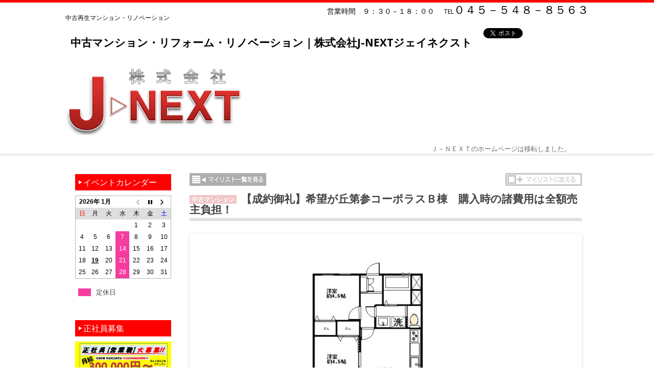

--- FILE ---
content_type: text/html; charset=UTF-8
request_url: http://www.j-next-yokohama.com/fudo/504
body_size: 63338
content:
<!DOCTYPE html>
<!--[if IE 7]>
<html class="ie ie7" lang="ja">
<![endif]-->
<!--[if IE 8]>
<html class="ie ie8" lang="ja">
<![endif]-->
<!--[if !(IE 7) | !(IE 8)  ]><!-->
<html lang="ja">
<!--<![endif]-->
<head>
<meta charset="UTF-8" />
<!-- <meta name="viewport" content="width=device-width" /> -->
<title>【成約御礼】希望が丘第参コーポラスＢ棟　購入時の諸費用は全額売主負担！ | 中古マンション・リフォーム・リノベーション｜株式会社J-NEXTジェイネクスト</title>
<link rel="profile" href="http://gmpg.org/xfn/11" />
<link rel="pingback" href="http://www.j-next-yokohama.com/WORDPRESS/xmlrpc.php" />
<!--[if lt IE 9]>
<script src="http://www.j-next-yokohama.com/WORDPRESS/wp-content/themes/expression_zoom/js/html5.js" type="text/javascript"></script>
<link href="http://www.j-next-yokohama.com/WORDPRESS/wp-content/themes/expression_zoom/style.css" rel="stylesheet" type="text/css" >
<![endif]-->


<meta name='robots' content='max-image-preview:large' />
<link rel='dns-prefetch' href='//fonts.googleapis.com' />
<link rel='dns-prefetch' href='//s.w.org' />
<link rel="alternate" type="application/rss+xml" title="中古マンション・リフォーム・リノベーション｜株式会社J-NEXTジェイネクスト &raquo; フィード" href="http://www.j-next-yokohama.com/feed" />
<link rel="alternate" type="application/rss+xml" title="中古マンション・リフォーム・リノベーション｜株式会社J-NEXTジェイネクスト &raquo; コメントフィード" href="http://www.j-next-yokohama.com/comments/feed" />
<script type="text/javascript">
window._wpemojiSettings = {"baseUrl":"https:\/\/s.w.org\/images\/core\/emoji\/14.0.0\/72x72\/","ext":".png","svgUrl":"https:\/\/s.w.org\/images\/core\/emoji\/14.0.0\/svg\/","svgExt":".svg","source":{"concatemoji":"http:\/\/www.j-next-yokohama.com\/WORDPRESS\/wp-includes\/js\/wp-emoji-release.min.js?ver=6.0.11"}};
/*! This file is auto-generated */
!function(e,a,t){var n,r,o,i=a.createElement("canvas"),p=i.getContext&&i.getContext("2d");function s(e,t){var a=String.fromCharCode,e=(p.clearRect(0,0,i.width,i.height),p.fillText(a.apply(this,e),0,0),i.toDataURL());return p.clearRect(0,0,i.width,i.height),p.fillText(a.apply(this,t),0,0),e===i.toDataURL()}function c(e){var t=a.createElement("script");t.src=e,t.defer=t.type="text/javascript",a.getElementsByTagName("head")[0].appendChild(t)}for(o=Array("flag","emoji"),t.supports={everything:!0,everythingExceptFlag:!0},r=0;r<o.length;r++)t.supports[o[r]]=function(e){if(!p||!p.fillText)return!1;switch(p.textBaseline="top",p.font="600 32px Arial",e){case"flag":return s([127987,65039,8205,9895,65039],[127987,65039,8203,9895,65039])?!1:!s([55356,56826,55356,56819],[55356,56826,8203,55356,56819])&&!s([55356,57332,56128,56423,56128,56418,56128,56421,56128,56430,56128,56423,56128,56447],[55356,57332,8203,56128,56423,8203,56128,56418,8203,56128,56421,8203,56128,56430,8203,56128,56423,8203,56128,56447]);case"emoji":return!s([129777,127995,8205,129778,127999],[129777,127995,8203,129778,127999])}return!1}(o[r]),t.supports.everything=t.supports.everything&&t.supports[o[r]],"flag"!==o[r]&&(t.supports.everythingExceptFlag=t.supports.everythingExceptFlag&&t.supports[o[r]]);t.supports.everythingExceptFlag=t.supports.everythingExceptFlag&&!t.supports.flag,t.DOMReady=!1,t.readyCallback=function(){t.DOMReady=!0},t.supports.everything||(n=function(){t.readyCallback()},a.addEventListener?(a.addEventListener("DOMContentLoaded",n,!1),e.addEventListener("load",n,!1)):(e.attachEvent("onload",n),a.attachEvent("onreadystatechange",function(){"complete"===a.readyState&&t.readyCallback()})),(e=t.source||{}).concatemoji?c(e.concatemoji):e.wpemoji&&e.twemoji&&(c(e.twemoji),c(e.wpemoji)))}(window,document,window._wpemojiSettings);
</script>
<style type="text/css">
img.wp-smiley,
img.emoji {
	display: inline !important;
	border: none !important;
	box-shadow: none !important;
	height: 1em !important;
	width: 1em !important;
	margin: 0 0.07em !important;
	vertical-align: -0.1em !important;
	background: none !important;
	padding: 0 !important;
}
</style>
	<link rel='stylesheet' id='fudo_history_front-css'  href='http://www.j-next-yokohama.com/WORDPRESS/wp-content/themes/expression_zoom/fudo-mylist/css/fudo-mylist-style.css?ver=6.0.11' type='text/css' media='all' />
<link rel='stylesheet' id='wp-block-library-css'  href='http://www.j-next-yokohama.com/WORDPRESS/wp-includes/css/dist/block-library/style.min.css?ver=6.0.11' type='text/css' media='all' />
<style id='global-styles-inline-css' type='text/css'>
body{--wp--preset--color--black: #000000;--wp--preset--color--cyan-bluish-gray: #abb8c3;--wp--preset--color--white: #ffffff;--wp--preset--color--pale-pink: #f78da7;--wp--preset--color--vivid-red: #cf2e2e;--wp--preset--color--luminous-vivid-orange: #ff6900;--wp--preset--color--luminous-vivid-amber: #fcb900;--wp--preset--color--light-green-cyan: #7bdcb5;--wp--preset--color--vivid-green-cyan: #00d084;--wp--preset--color--pale-cyan-blue: #8ed1fc;--wp--preset--color--vivid-cyan-blue: #0693e3;--wp--preset--color--vivid-purple: #9b51e0;--wp--preset--gradient--vivid-cyan-blue-to-vivid-purple: linear-gradient(135deg,rgba(6,147,227,1) 0%,rgb(155,81,224) 100%);--wp--preset--gradient--light-green-cyan-to-vivid-green-cyan: linear-gradient(135deg,rgb(122,220,180) 0%,rgb(0,208,130) 100%);--wp--preset--gradient--luminous-vivid-amber-to-luminous-vivid-orange: linear-gradient(135deg,rgba(252,185,0,1) 0%,rgba(255,105,0,1) 100%);--wp--preset--gradient--luminous-vivid-orange-to-vivid-red: linear-gradient(135deg,rgba(255,105,0,1) 0%,rgb(207,46,46) 100%);--wp--preset--gradient--very-light-gray-to-cyan-bluish-gray: linear-gradient(135deg,rgb(238,238,238) 0%,rgb(169,184,195) 100%);--wp--preset--gradient--cool-to-warm-spectrum: linear-gradient(135deg,rgb(74,234,220) 0%,rgb(151,120,209) 20%,rgb(207,42,186) 40%,rgb(238,44,130) 60%,rgb(251,105,98) 80%,rgb(254,248,76) 100%);--wp--preset--gradient--blush-light-purple: linear-gradient(135deg,rgb(255,206,236) 0%,rgb(152,150,240) 100%);--wp--preset--gradient--blush-bordeaux: linear-gradient(135deg,rgb(254,205,165) 0%,rgb(254,45,45) 50%,rgb(107,0,62) 100%);--wp--preset--gradient--luminous-dusk: linear-gradient(135deg,rgb(255,203,112) 0%,rgb(199,81,192) 50%,rgb(65,88,208) 100%);--wp--preset--gradient--pale-ocean: linear-gradient(135deg,rgb(255,245,203) 0%,rgb(182,227,212) 50%,rgb(51,167,181) 100%);--wp--preset--gradient--electric-grass: linear-gradient(135deg,rgb(202,248,128) 0%,rgb(113,206,126) 100%);--wp--preset--gradient--midnight: linear-gradient(135deg,rgb(2,3,129) 0%,rgb(40,116,252) 100%);--wp--preset--duotone--dark-grayscale: url('#wp-duotone-dark-grayscale');--wp--preset--duotone--grayscale: url('#wp-duotone-grayscale');--wp--preset--duotone--purple-yellow: url('#wp-duotone-purple-yellow');--wp--preset--duotone--blue-red: url('#wp-duotone-blue-red');--wp--preset--duotone--midnight: url('#wp-duotone-midnight');--wp--preset--duotone--magenta-yellow: url('#wp-duotone-magenta-yellow');--wp--preset--duotone--purple-green: url('#wp-duotone-purple-green');--wp--preset--duotone--blue-orange: url('#wp-duotone-blue-orange');--wp--preset--font-size--small: 13px;--wp--preset--font-size--medium: 20px;--wp--preset--font-size--large: 36px;--wp--preset--font-size--x-large: 42px;}.has-black-color{color: var(--wp--preset--color--black) !important;}.has-cyan-bluish-gray-color{color: var(--wp--preset--color--cyan-bluish-gray) !important;}.has-white-color{color: var(--wp--preset--color--white) !important;}.has-pale-pink-color{color: var(--wp--preset--color--pale-pink) !important;}.has-vivid-red-color{color: var(--wp--preset--color--vivid-red) !important;}.has-luminous-vivid-orange-color{color: var(--wp--preset--color--luminous-vivid-orange) !important;}.has-luminous-vivid-amber-color{color: var(--wp--preset--color--luminous-vivid-amber) !important;}.has-light-green-cyan-color{color: var(--wp--preset--color--light-green-cyan) !important;}.has-vivid-green-cyan-color{color: var(--wp--preset--color--vivid-green-cyan) !important;}.has-pale-cyan-blue-color{color: var(--wp--preset--color--pale-cyan-blue) !important;}.has-vivid-cyan-blue-color{color: var(--wp--preset--color--vivid-cyan-blue) !important;}.has-vivid-purple-color{color: var(--wp--preset--color--vivid-purple) !important;}.has-black-background-color{background-color: var(--wp--preset--color--black) !important;}.has-cyan-bluish-gray-background-color{background-color: var(--wp--preset--color--cyan-bluish-gray) !important;}.has-white-background-color{background-color: var(--wp--preset--color--white) !important;}.has-pale-pink-background-color{background-color: var(--wp--preset--color--pale-pink) !important;}.has-vivid-red-background-color{background-color: var(--wp--preset--color--vivid-red) !important;}.has-luminous-vivid-orange-background-color{background-color: var(--wp--preset--color--luminous-vivid-orange) !important;}.has-luminous-vivid-amber-background-color{background-color: var(--wp--preset--color--luminous-vivid-amber) !important;}.has-light-green-cyan-background-color{background-color: var(--wp--preset--color--light-green-cyan) !important;}.has-vivid-green-cyan-background-color{background-color: var(--wp--preset--color--vivid-green-cyan) !important;}.has-pale-cyan-blue-background-color{background-color: var(--wp--preset--color--pale-cyan-blue) !important;}.has-vivid-cyan-blue-background-color{background-color: var(--wp--preset--color--vivid-cyan-blue) !important;}.has-vivid-purple-background-color{background-color: var(--wp--preset--color--vivid-purple) !important;}.has-black-border-color{border-color: var(--wp--preset--color--black) !important;}.has-cyan-bluish-gray-border-color{border-color: var(--wp--preset--color--cyan-bluish-gray) !important;}.has-white-border-color{border-color: var(--wp--preset--color--white) !important;}.has-pale-pink-border-color{border-color: var(--wp--preset--color--pale-pink) !important;}.has-vivid-red-border-color{border-color: var(--wp--preset--color--vivid-red) !important;}.has-luminous-vivid-orange-border-color{border-color: var(--wp--preset--color--luminous-vivid-orange) !important;}.has-luminous-vivid-amber-border-color{border-color: var(--wp--preset--color--luminous-vivid-amber) !important;}.has-light-green-cyan-border-color{border-color: var(--wp--preset--color--light-green-cyan) !important;}.has-vivid-green-cyan-border-color{border-color: var(--wp--preset--color--vivid-green-cyan) !important;}.has-pale-cyan-blue-border-color{border-color: var(--wp--preset--color--pale-cyan-blue) !important;}.has-vivid-cyan-blue-border-color{border-color: var(--wp--preset--color--vivid-cyan-blue) !important;}.has-vivid-purple-border-color{border-color: var(--wp--preset--color--vivid-purple) !important;}.has-vivid-cyan-blue-to-vivid-purple-gradient-background{background: var(--wp--preset--gradient--vivid-cyan-blue-to-vivid-purple) !important;}.has-light-green-cyan-to-vivid-green-cyan-gradient-background{background: var(--wp--preset--gradient--light-green-cyan-to-vivid-green-cyan) !important;}.has-luminous-vivid-amber-to-luminous-vivid-orange-gradient-background{background: var(--wp--preset--gradient--luminous-vivid-amber-to-luminous-vivid-orange) !important;}.has-luminous-vivid-orange-to-vivid-red-gradient-background{background: var(--wp--preset--gradient--luminous-vivid-orange-to-vivid-red) !important;}.has-very-light-gray-to-cyan-bluish-gray-gradient-background{background: var(--wp--preset--gradient--very-light-gray-to-cyan-bluish-gray) !important;}.has-cool-to-warm-spectrum-gradient-background{background: var(--wp--preset--gradient--cool-to-warm-spectrum) !important;}.has-blush-light-purple-gradient-background{background: var(--wp--preset--gradient--blush-light-purple) !important;}.has-blush-bordeaux-gradient-background{background: var(--wp--preset--gradient--blush-bordeaux) !important;}.has-luminous-dusk-gradient-background{background: var(--wp--preset--gradient--luminous-dusk) !important;}.has-pale-ocean-gradient-background{background: var(--wp--preset--gradient--pale-ocean) !important;}.has-electric-grass-gradient-background{background: var(--wp--preset--gradient--electric-grass) !important;}.has-midnight-gradient-background{background: var(--wp--preset--gradient--midnight) !important;}.has-small-font-size{font-size: var(--wp--preset--font-size--small) !important;}.has-medium-font-size{font-size: var(--wp--preset--font-size--medium) !important;}.has-large-font-size{font-size: var(--wp--preset--font-size--large) !important;}.has-x-large-font-size{font-size: var(--wp--preset--font-size--x-large) !important;}
</style>
<link rel='stylesheet' id='biz-cal-style-css'  href='http://www.j-next-yokohama.com/WORDPRESS/wp-content/plugins/biz-calendar/biz-cal.css?ver=2.2.0' type='text/css' media='all' />
<link rel='stylesheet' id='contact-form-7-css'  href='http://www.j-next-yokohama.com/WORDPRESS/wp-content/plugins/contact-form-7/includes/css/styles.css?ver=5.6.2' type='text/css' media='all' />
<link rel='stylesheet' id='twentytwelve-fonts-css'  href='http://fonts.googleapis.com/css?family=Open+Sans:400italic,700italic,400,700&#038;subset=latin,latin-ext' type='text/css' media='all' />
<script type='text/javascript' src='http://www.j-next-yokohama.com/WORDPRESS/wp-includes/js/jquery/jquery.min.js?ver=3.6.0' id='jquery-core-js'></script>
<script type='text/javascript' src='http://www.j-next-yokohama.com/WORDPRESS/wp-includes/js/jquery/jquery-migrate.min.js?ver=3.3.2' id='jquery-migrate-js'></script>
<script type='text/javascript' src='http://www.j-next-yokohama.com/WORDPRESS/wp-content/plugins/fudouloan/fudouloan.js?ver=6.0.11' id='fudouloan-js'></script>
<script type='text/javascript' src='http://www.j-next-yokohama.com/WORDPRESS/wp-content/themes/expression_zoom/js/main.js?ver=6.0.11' id='main-js'></script>
<script type='text/javascript' src='http://www.j-next-yokohama.com/WORDPRESS/wp-content/themes/expression_zoom/js/jquery.flatheights.js?ver=6.0.11' id='flatheights-js'></script>
<script type='text/javascript' src='http://www.j-next-yokohama.com/WORDPRESS/wp-content/themes/expression_zoom/js/jquery.flexslider/jquery.flexslider.js?ver=6.0.11' id='slider-js'></script>
<script type='text/javascript' src='http://www.j-next-yokohama.com/WORDPRESS/wp-content/themes/expression_zoom/js/css_browser_selector.js?ver=6.0.11' id='css_browser_selector-js'></script>
<script type='text/javascript' src='http://www.j-next-yokohama.com/WORDPRESS/wp-content/themes/expression_zoom/fudo-mylist/js/jquery.cookie.js?ver=6.0.11' id='jquery.cookie.js-js'></script>
<script type='text/javascript' id='biz-cal-script-js-extra'>
/* <![CDATA[ */
var bizcalOptions = {"holiday_title":"\u5b9a\u4f11\u65e5","wed":"on","holiday":"on","temp_holidays":"2013-01-02\r\n2013-01-03\r\n2018-07-16\r\n2018-08-07\r\n2018-08-08\r\n2018-08-09\r\n2018-08-10\r\n2018-08-11\r\n2018-08-12\r\n2018-09-17\r\n2018-09-24\r\n2018-10-03\r\n2018-10-10\r\n2018-10-17\r\n2018-10-24\r\n2018-10-31\r\n2018-11-07\r\n2018-11-14\r\n2018-11-21\r\n2018-11-28\r\n2018-12-05\r\n2018-12-28\r\n2018-12-29\r\n2018-12-30\r\n2018-12-31\r\n2019-01-02\r\n2019-01-03\r\n2019-01-04\r\n2019-01-06\r\n2019-01-07\r\n2019-01-08\r\n2019-04-29\r\n2019-04-30\r\n2019-05-01\r\n2019-05-02\r\n2019-05-03\r\n2019-05-06\r\n2019-05-07\r\n2019-05-08\r\n2019-08-06\r\n2019-08-08\r\n2019-08-09\r\n2019-08-12\r\n2019-08-13\r\n2019-08-14\r\n2019-08-15\r\n2019-08-21\r\n2019-08-28\r\n2019-09-04\r\n2019-10-22\r\n2019-11-04\r\n2019-12-28\r\n2019-12-29\r\n2019-12-30\r\n2019-12-31\r\n2020-01-02\r\n2020-01-03\r\n2020-01-04\r\n2020-01-05\r\n2020-01-06\r\n2020-01-07\r\n2020-01-13\r\n2020-08-10\r\n2020-08-11\r\n2020-08-13\r\n2020-08-14\r\n2020-08-15\r\n2020-08-16\r\n2020-12-26\r\n2020-12-27\r\n2020-12-28\r\n2020-12-29\r\n2020-12-31\r\n2021-01-01\r\n2021-01-02\r\n2021-01-03\r\n2021-01-04\r\n2021-01-05\r\n2021-01-06\r\n2021-04-27\r\n2021-04-29\r\n2021-04-30\r\n2021-05-01\r\n2021-05-02\r\n2021-05-03\r\n2021-05-04\r\n2021-08-08\r\n2021-08-09\r\n2021-08-10\r\n2021-08-12\r\n2021-08-13\r\n2021-08-16\r\n2021-08-17\r\n2021-12-26\r\n2021-12-27\r\n2021-12-28\r\n2021-12-30\r\n2021-12-31\r\n2022-01-01\r\n2022-01-02\r\n2022-01-03\r\n2022-01-04\r\n","temp_weekdays":"","eventday_title":"","eventday_url":"","eventdays":"2018-05-12\r\n2018-05-13\r\n2018-05-26\r\n2018-05-27\r\n2018-06-16\r\n2018-06-17\r\n2018-06-23\r\n2018-06-24\r\n2018-06-30\r\n2018-07-01\r\n2018-07-07\r\n2018-07-08\r\n2018-07-14\r\n2018-07-15\r\n2018-07-21\r\n2018-07-22\r\n2018-07-28\r\n2018-07-29\r\n2018-08-04\r\n2018-08-05\r\n2018-08-18\r\n2018-08-19\r\n2018-08-25\r\n2018-08-26\r\n2018-09-01\r\n2018-09-02\r\n2018-09-08\r\n2018-09-09\r\n2018-09-15\r\n2018-09-16\r\n2018-09-23\r\n2018-09-22\r\n2018-09-29\r\n2018-09-30\r\n2018-10-06\r\n2018-10-07\r\n2018-10-13\r\n2018-10-14\r\n2018-10-20\r\n2018-10-21\r\n2018-10-27\r\n2018-10-28\r\n2018-11-03\r\n2018-11-04\r\n2018-11-10\r\n2018-11-11\r\n2018-11-17\r\n2018-11-18\r\n2018-11-24\r\n2018-11-25\r\n2018-12-01\r\n2018-12-02\r\n2018-12-08\r\n2018-12-09\r\n2018-12-15\r\n2018-12-16\r\n2018-12-22\r\n2018-12-23\r\n2019-01-13\r\n2019-01-12\r\n2019-01-20\r\n2019-01-19\r\n2019-01-27\r\n2019-01-26\r\n2019-02-03\r\n2019-02-02\r\n2019-03-09\r\n2019-03-10\r\n2019-03-16\r\n2019-03-17\r\n2019-03-23\r\n2019-03-24\r\n2019-03-30\r\n2019-03-31\r\n2019-04-06\r\n2019-04-07\r\n2019-04-13\r\n2019-04-14\r\n2019-04-20\r\n2019-04-21\r\n2019-04-27\r\n2019-04-28\r\n2019-05-04\r\n2019-05-05\r\n2019-05-11\r\n2019-05-12\r\n2019-05-18\r\n2019-05-19\r\n2019-05-25\r\n2019-05-26\r\n2019-06-01\r\n2019-06-02\r\n2019-06-08\r\n2019-06-09\r\n2019-06-15\r\n2019-06-16\r\n2019-06-22\r\n2019-06-23\r\n2019-06-29\r\n2019-06-30\r\n2019-07-06\r\n2019-07-07\r\n2019-07-13\r\n2019-07-14\r\n2019-07-20\r\n2019-07-21\r\n2019-07-27\r\n2019-07-28\r\n2019-08-03\r\n2019-08-04\r\n2019-08-10\r\n2019-08-11\r\n2019-08-17\r\n2019-08-18\r\n2019-08-24\r\n2019-08-25\r\n2019-08-31\r\n2019-09-01\r\n2019-09-07\r\n2019-09-08\r\n2019-09-14\r\n2019-09-15\r\n2019-09-21\r\n2019-09-22\r\n2019-09-28\r\n2019-09-29\r\n2019-10-05\r\n2019-10-06\r\n2019-10-12\r\n2019-10-13\r\n2019-10-19\r\n2019-10-20\r\n2019-10-26\r\n2019-10-27\r\n2019-11-02\r\n2019-11-03\r\n2019-11-09\r\n2019-11-10\r\n2019-11-16\r\n2019-11-17\r\n2019-11-23\r\n2019-11-24\r\n2019-11-30\r\n2019-12-01\r\n2019-12-07\r\n2019-12-08\r\n2019-12-14\r\n2019-12-15\r\n2019-12-21\r\n2019-12-22\r\n2020-01-11\r\n2020-01-12\r\n2020-01-18\r\n2020-01-19\r\n2020-02-01\r\n2020-02-02\r\n2020-02-08\r\n2020-02-09\r\n2020-02-15\r\n2020-02-16\r\n2020-02-23\r\n2020-02-22\r\n2020-02-29\r\n2020-03-01\r\n2020-03-07\r\n2020-03-08\r\n2020-03-14\r\n2020-03-15\r\n2020-03-21\r\n2020-03-22\r\n2020-03-28\r\n2020-03-29\r\n2020-04-04\r\n2020-04-05\r\n2020-04-11\r\n2020-04-12\r\n2020-04-18\r\n2020-04-19\r\n2020-04-25\r\n2020-04-26\r\n2020-05-02\r\n2020-05-03\r\n2020-05-09\r\n2020-05-10\r\n2020-05-16\r\n2020-05-17\r\n2020-05-23\r\n2020-05-24\r\n2020-05-30\r\n2020-05-31\r\n2020-06-06\r\n2020-06-07\r\n2020-06-13\r\n2020-06-14\r\n2020-06-20\r\n2020-06-21\r\n2020-06-27\r\n2020-06-28\r\n2020-07-04\r\n2020-07-05\r\n2020-07-11\r\n2020-07-12\r\n2020-07-18\r\n2020-07-19\r\n2020-07-25\r\n2020-07-26\r\n2020-08-01\r\n2020-08-02\r\n2020-08-08\r\n2020-08-09\r\n2020-08-22\r\n2020-08-23\r\n2020-08-29\r\n2020-08-30\r\n2020-09-05\r\n2020-09-06\r\n2020-09-12\r\n2020-09-13\r\n2020-09-19\r\n2020-09-20\r\n2020-09-26\r\n2020-09-27\r\n2020-10-03\r\n2020-10-04\r\n2020-10-10\r\n2020-10-11\r\n2020-10-17\r\n2020-10-18\r\n2020-10-24\r\n2020-10-25\r\n2020-10-31\r\n2020-11-01\r\n2020-11-07\r\n2020-11-08\r\n2020-11-14\r\n2020-11-15\r\n2020-11-21\r\n2020-11-22\r\n2020-11-28\r\n2020-11-29\r\n2020-12-05\r\n2020-12-06\r\n2020-12-12\r\n2020-12-13\r\n2020-12-19\r\n2020-12-20\r\n2021-01-09\r\n2021-01-10\r\n2021-01-16\r\n2021-01-17\r\n2021-01-23\r\n2021-01-24\r\n2021-01-30\r\n2021-01-31\r\n2021-02-06\r\n2021-02-07\r\n2021-02-13\r\n2021-02-14\r\n2021-02-20\r\n2021-02-21\r\n2021-02-27\r\n2021-02-28\r\n2021-03-06\r\n2021-03-07\r\n2021-03-13\r\n2021-03-14\r\n2021-03-20\r\n2021-03-21\r\n2021-03-27\r\n2021-03-28\r\n2021-04-03\r\n2021-04-04\r\n2021-04-10\r\n2021-04-11\r\n2021-04-17\r\n2021-04-18\r\n2021-04-24\r\n2021-04-25\r\n2021-05-08\r\n2021-05-09\r\n2021-05-15\r\n2021-05-16\r\n2021-05-22\r\n2021-05-23\r\n2021-05-29\r\n2021-05-30\r\n2021-06-05\r\n2021-06-06\r\n2021-06-12\r\n2021-06-13\r\n2021-06-19\r\n2021-06-20\r\n2021-06-26\r\n2021-06-27\r\n2021-07-03\r\n2021-07-04\r\n2021-07-10\r\n2021-07-11\r\n2021-07-17\r\n2021-07-18\r\n2021-07-24\r\n2021-07-25\r\n2021-07-31\r\n2021-08-01\r\n2021-08-07\r\n2021-08-08\r\n2021-08-14\r\n2021-08-15\r\n2021-08-21\r\n2021-08-22\r\n2021-08-28\r\n2021-08-29\r\n2021-09-04\r\n2021-09-05\r\n2021-09-11\r\n2021-09-12\r\n2021-09-18\r\n2021-09-19\r\n2021-09-25\r\n2021-09-26\r\n2021-10-02\r\n2021-10-03\r\n2021-10-09\r\n2021-10-10\r\n2021-10-16\r\n2021-10-17\r\n2021-10-23\r\n2021-10-24\r\n2021-10-30\r\n2021-10-31\r\n2021-11-06\r\n2021-11-07\r\n2021-11-13\r\n2021-11-14\r\n2021-11-20\r\n2021-11-21\r\n2021-11-27\r\n2021-11-28\r\n2021-12-04\r\n2021-12-05\r\n2021-12-11\r\n2021-12-12\r\n2021-12-18\r\n2021-12-19\r\n2021-12-25\r\n2021-12-26\r\n2022-01-08\r\n2022-01-09\r\n2022-01-15\r\n2022-01-16\r\n2022-01-22\r\n2022-01-23\r\n2022-01-29\r\n2022-01-30\r\n2022-02-05\r\n2022-02-06\r\n2022-02-12\r\n2022-02-13\r\n2022-02-19\r\n2022-02-20\r\n2022-02-26\r\n2022-02-27\r\n2022-03-05\r\n2022-03-06\r\n2022-03-12\r\n2022-03-13\r\n2022-03-19\r\n2022-03-20\r\n2022-03-26\r\n2022-03-27\r\n2022-04-02\r\n2022-04-03\r\n2022-04-09\r\n2022-04-10\r\n","month_limit":"\u5e74\u5185","nextmonthlimit":"3","prevmonthlimit":"3","plugindir":"http:\/\/www.j-next-yokohama.com\/WORDPRESS\/wp-content\/plugins\/biz-calendar\/","national_holiday":""};
/* ]]> */
</script>
<script type='text/javascript' src='http://www.j-next-yokohama.com/WORDPRESS/wp-content/plugins/biz-calendar/calendar.js?ver=2.2.0' id='biz-cal-script-js'></script>
<script type='text/javascript' src='http://www.j-next-yokohama.com/WORDPRESS/wp-includes/js/imagesloaded.min.js?ver=6.0.11' id='fudou_imagesloaded-js'></script>
<script type='text/javascript' src='http://www.j-next-yokohama.com/WORDPRESS/wp-content/plugins/fudou/js/util.min.js?ver=6.0.11' id='util-js'></script>
<link rel="https://api.w.org/" href="http://www.j-next-yokohama.com/wp-json/" /><meta name="generator" content="WordPress 6.0.11" />
<link rel="canonical" href="http://www.j-next-yokohama.com/fudo/504" />
<link rel='shortlink' href='http://www.j-next-yokohama.com/?p=504' />
<link rel="alternate" type="application/json+oembed" href="http://www.j-next-yokohama.com/wp-json/oembed/1.0/embed?url=http%3A%2F%2Fwww.j-next-yokohama.com%2Ffudo%2F504" />
<link rel="alternate" type="text/xml+oembed" href="http://www.j-next-yokohama.com/wp-json/oembed/1.0/embed?url=http%3A%2F%2Fwww.j-next-yokohama.com%2Ffudo%2F504&#038;format=xml" />

<!-- Fudousan Plugin Ver.1.9.4 -->
<script type="text/javascript">/*main script for frontend*/

wp_url = 'http://www.j-next-yokohama.com';
expr = 30;


//delete cookie
function deleteCookie(){
	 jQuery.cookie('fudo-mylist-list' , '' , {expires:-1 , path:'/'});
	 document.location.href='';
}

//get GET
function getRequest(){
  if(location.search.length > 1) {
    var get = new Object();
    var ret = location.search.substr(1).split("&");
    for(var i = 0; i < ret.length; i++) {
      var r = ret[i].split("=");
      get[r[0]] = r[1];
    }
    return get;
  } else {
    return false;
  }
}


jQuery(document).ready(function($){

var items = $.cookie('fudo-mylist-list');
if(items){var items_ar = items.split(',');}else{items_ar = new Array();}

bclass = $('body').attr('class');
bm = bclass.match(/page-id-([0-9]+)/);
if(bm && typeof(bm[1] != 'undefined')){
	pageid = bm[1];
}else{
	pageid = 0;
}


//insert favorite link
function insert_fav(r , type , obj){
	c1 = "<div class=\"fudo-fav-box fudo-fav-box-"+r+"\">";
	c2 = "<span class=\"fudo-fav-box-link \"><a href=\"http://www.j-next-yokohama.com/?page_id=23\" title=\"マイ・リスト一覧\"></a></span>";
	c3 = "<button class=\"fudo-fav-box-check fudo-fav-box-check-off\"></button></div>";
	if(type == 'single'){
		$('#post-'+r).find('.list_simple_box').parent().before(c1 + c2 + c3);
	}else if(type == 'archive'){
		$(obj).parent().parent().before(c1 + c2 + c3);
	}else if(type == 'mylist'){
		$(obj).parent().parent().before(c1 + c3);
	}
}

function callAjax(type,r,reload){
	$.get('http://www.j-next-yokohama.com/WORDPRESS/wp-content/themes/expression_zoom/fudo-mylist/mylist-ajax.php', { mylist: type, mypageid: r },
	  function(data){
	  	if(reload)location.reload();
		//alert('Data Loaded: ' + data);
	  });

}

function addMylist(r){
	ck = $.cookie('fudo-mylist-list');
	if(ck){
		myList = ck.split(',');
		//check for exist
		chk = 0;
		for(i=0 ; i < myList.length ; i++){
			if(myList[i] == r )chk = 1;
		}
		if(chk == 0){
			myList.push(r);
		}
	}else{//first time
		myList = new Array();
		myList[0] = r;
	}
	nck = myList.join(',');
	callAjax('add' , r);
	$.cookie('fudo-mylist-list' , nck , {'expires':expr,'path':'/'});
}

function removeMylist(r){
		ck = $.cookie('fudo-mylist-list');
	if(ck){
		myList = ck.split(',');
		//check for exist
		chk = 0;
		for(i=0 ; i < myList.length ; i++){

			if(myList[i] == r ){no = i;}
		}
		if(no >= 0){
			myList.splice(no , 1);
		}
	}else{//first time
		return
	}
	nck = myList.join(',');
	$.cookie('fudo-mylist-list' , nck ,  {'expires':expr,'path':'/'});
	callAjax('remove' , r , false);



	//location.reload();
}

function removeMylistReload(r){
		ck = $.cookie('fudo-mylist-list');
	if(ck){
		myList = ck.split(',');
		//check for exist
		chk = 0;
		for(i=0 ; i < myList.length ; i++){

			if(myList[i] == r ){no = i;}
		}
		if(no >= 0){
			myList.splice(no , 1);
		}
	}else{//first time
		return
	}
	nck = myList.join(',');
	$.cookie('fudo-mylist-list' , nck ,  {'expires':expr,'path':'/'});

	callAjax('remove' , r , true);


	location.reload();
}

/* for single post */
	jQuery('.fudo').each(function(){
	match = jQuery(this).attr('id').match(/post-.+/);
	if(match){
 		r = match[0].slice(5);
		//rが投稿ID
		insert_fav(r , 'single' , false);
	}
	});

g = getRequest();

/* for bukken archive */

if ( typeof( g['bukken'] )  != 'undefined'){ 

	jQuery('.entry-title a').each(function(){
		href = jQuery(this).attr('href');
		match = href.match(/post_type=fudo&p=\d+/);
		match2 = href.match(/fudo\/([0-9]+)/);
		if(match){
	 		r = match[0].slice(17).replace('&' , '');
			//rが投稿ID
			insert_fav(r , 'archive' , this);
		}else if(match2){
			if(typeof(match2[1] != 'undefined')){
				r = match2[1];
				insert_fav(r , 'archive' , this);
			}
		}
	});

}else if(pageid == 23){

	jQuery('.entry-title a').each(function(){
		href = jQuery(this).attr('href');
		match = href.match(/post_type=fudo&p=\d+/);
		match2 = href.match(/fudo\/([0-9]+)/);
		if(match){
	 		r = match[0].slice(17).replace('&' , '');
			//rが投稿ID
			insert_fav(r , 'mylist' , this);
		}else if(match2){
			if(typeof(match2[1] != 'undefined')){
				r = match2[1];
				insert_fav(r , 'mylist' , this);
			}
		}
	});
	
}

/* touch checkbox */


$(".fudo-fav-box-check-off").live("click", function(){
		$(this).removeClass('fudo-fav-box-check-off');
		$(this).addClass('fudo-fav-box-check-on');
		match = $(this).parent().attr('class').match(/fudo-fav-box-.+/);
		if(match){
			r = match[0].slice(13);
			//rが投稿ID
			addMylist(r);
		}
});

$(".fudo-fav-box-check-on").live("click", function(){
		$(this).removeClass('fudo-fav-box-check-on');
		$(this).addClass('fudo-fav-box-check-off');
		match = $(this).parent().attr('class').match(/fudo-fav-box-.+/);
		if(match[0]){
			r = match[0].slice(13);
			//rが投稿ID
			if(pageid == 23){
				removeMylistReload(r);
			}else{
				removeMylist(r);
		}
		}
});

/* check listed items */
$(".fudo-fav-box").each(function(){
		match = $(this).attr('class').match(/fudo-fav-box-.+/);
		if(match[0]){
			r = match[0].slice(13);
			rs = String(r);
			if($.inArray(rs, items_ar)>=0){
				$(this).find(".fudo-fav-box-check").removeClass('fudo-fav-box-check-off');
				$(this).find(".fudo-fav-box-check").addClass('fudo-fav-box-check-on');
			}

		}
});




});</script><style type="text/css">.fudo-fav-box {

}

.fudo-fav-box .fudo-fav-box-link {

}

.fudo-fav-box .fudo-fav-box-link a{

}

.fudo-fav-box .fudo-fav-box-check{

}

.fudo-fav-box .fudo-fav-box-check-on {

}

.fudo-fav-box .fudo-fav-box-check-off {

}




.fudo-fav-box .fudo-fav-box-check .fudo-fav-box-checkbox{
	
}</script><style type="text/css">.fudo-fav-box {

}

.fudo-fav-box .fudo-fav-box-link {

}

.fudo-fav-box .fudo-fav-box-link a{

}

.fudo-fav-box .fudo-fav-box-check{

}

.fudo-fav-box .fudo-fav-box-check-on {

}

.fudo-fav-box .fudo-fav-box-check-off {

}




.fudo-fav-box .fudo-fav-box-check .fudo-fav-box-checkbox{
	
}</script><style type="text/css">
.fudo-fav-box {
	
}
.fudo-fav-box .fudo-fav-box-link,
.fudo-fav-box-widget-link
 {
	background:url('http://www.j-next-yokohama.com/WORDPRESS/wp-content/themes/expression_zoom/fudo-mylist/img/mylist_view-minimum.png') no-repeat;
}
.fudo-fav-box .fudo-fav-box-check-on {
	background:url('http://www.j-next-yokohama.com/WORDPRESS/wp-content/themes/expression_zoom/fudo-mylist/img/mylist_check_on-minimum.png') no-repeat;
}

.fudo-fav-box .fudo-fav-box-check-off {
	background:url('http://www.j-next-yokohama.com/WORDPRESS/wp-content/themes/expression_zoom/fudo-mylist/img/mylist_check_off-minimum.png') no-repeat;
}
</style><link type='text/css' rel='stylesheet' href='http://www.j-next-yokohama.com/WORDPRESS/wp-content/plugins/fudouloan/fudouloan.css' />
<style type="text/css" id="custom-background-css">
body.custom-background { background-color: #ffffff; }
</style>
	<link rel="icon" href="http://www.j-next-yokohama.com/WORDPRESS/wp-content/uploads/2018/04/cropped-d7e22125ac90db50be3acc71d2a507dd-32x32.png" sizes="32x32" />
<link rel="icon" href="http://www.j-next-yokohama.com/WORDPRESS/wp-content/uploads/2018/04/cropped-d7e22125ac90db50be3acc71d2a507dd-192x192.png" sizes="192x192" />
<link rel="apple-touch-icon" href="http://www.j-next-yokohama.com/WORDPRESS/wp-content/uploads/2018/04/cropped-d7e22125ac90db50be3acc71d2a507dd-180x180.png" />
<meta name="msapplication-TileImage" content="http://www.j-next-yokohama.com/WORDPRESS/wp-content/uploads/2018/04/cropped-d7e22125ac90db50be3acc71d2a507dd-270x270.png" />

<!--css振り分け -->

<meta name="viewport" content="width=device-width, initial-scale=1.0, maximum-scale=2.0, minimum-scale=0.5,user-scalable=yes" />

<!-- main stylesheet -->

<!--smartphone , tablet portrait -->
<link href="http://www.j-next-yokohama.com/WORDPRESS/wp-content/themes/expression_zoom/style_s.css" rel="stylesheet" type="text/css" media="only screen and (max-width: 820px)" >

<!--tablet landscape,PC-->
<link href="http://www.j-next-yokohama.com/WORDPRESS/wp-content/themes/expression_zoom/style.css" rel="stylesheet" type="text/css" media="only screen and (min-width: 819px)" >

<!--print -->
<link href="http://www.j-next-yokohama.com/WORDPRESS/wp-content/themes/expression_zoom/style.css" rel="stylesheet" type="text/css" media="print" >
<link href="http://www.j-next-yokohama.com/WORDPRESS/wp-content/themes/expression_zoom/print.css" rel="stylesheet" type="text/css" media="print" >




<script src="http://www.j-next-yokohama.com/WORDPRESS/wp-content/themes/expression_zoom/js/main_pc.js" type="text/javascript"></script>
<script src="http://www.j-next-yokohama.com/WORDPRESS/wp-content/themes/expression_zoom/js/jquery.flatheights.js" type="text/javascript"></script>
<!--test-->


<!-- flexslider用スタイル-->
<link href="http://www.j-next-yokohama.com/WORDPRESS/wp-content/themes/expression_zoom/js/jquery.flexslider/flexslider.css" rel="stylesheet" type="text/css" >

<!--[if (lt IE 9)&(!IEMobile)]>
<link rel="stylesheet" href="http://www.j-next-yokohama.com/WORDPRESS/wp-content/themes/expression_zoom/style.css.php?dir=" media="all">
<![endif]-->

<!--スマートフォン振り分けend -->

<!--WPテーマカスタマイザー出力 -->

            <style type="text/css">

							.site-header .ex_site-title a{color:#000000;}
.site-header .ex_site-description{color:#000000;}
#page{border-top-color:#ff0000;}
#main #container #content h3{color:#000000;}
#main #container #content h3{border-bottom-color:#ff0000;}
.site{background-color:;}
.top_price{background-color:#0400fc;}
.top_madori{color:#111566;}
.box1low a , #list_simplepage .list_simple_box .list_details_button{background-color:#dd0000;}
.box1low a , #list_simplepage .list_simple_box .list_details_button{color:#000000;}
#list_simplepage .list_simple_box , #list_simplepage .list_simple_boxtitle{border-bottom-color:#000000;}
#secondary .widget{border-color:#ffffff;}
#page #main #secondary.widget-area h3.widget-title{background-color:#ff0000;}
#secondary .widget .widget-title{color:#ffffff;}
#secondary .widget{background-color:#ffffff;}
.jsearch_roseneki, .jsearch_chiiki, .jsearch_hofun, .jsearch_chikunen, .jsearch_memseki{color:;}
.jsearch_roseneki, .jsearch_chiiki, .jsearch_hofun, .jsearch_chikunen, .jsearch_memseki{background-color:#0066bf;}
#secondary .widget #searchitem_m input[type=submit],#secondary .widget #searchitem input[type=submit]{background-color:;}
#list_simplepage2 .list_detail table#list_add{background-color:#ffcccc;}
#site-tel .no,#site-tel .prefix,#site-tel .no a{color:#000000;}
#site-open{color:#000000;}
.dpoint4{
	color:#0400fc;
}
#list_simplepage2 .list_simple_box .list_detail .list_price .dpoint4_td dt{
	color:#0400fc;	
}
.dpoint4_td {
  border-left-color: #0400fc;
}

#list_simplepage div.dpoint1{
	background-color: #0400fc;
}

.dpoint5{
	color:#111566;
}
#list_simplepage2 .list_simple_box .list_detail .list_price .dpoint5_td dt{
	color:#111566;	
}
#page #content .list_detail .widget ul li .top_price{
	color:#0400fc;
}
#page #content .list_detail .widget ul li .top_madori{
	color:#111566;
}
.dpoint5_td {
  border-left-color: #111566;
}
/*#page {
	box-shadow:0 0 20px ;
}*/
           </style>
       
<!--WPテーマカスタマイザー出力end -->
</head>

<body class="fudo-template-default single single-fudo postid-504 custom-background expression_zoom custom-background-white custom-font-enabled single-author">

<!-- facebook -->
<div id="fb-root"></div>
<!--
<script>(function(d, s, id) {
  var js, fjs = d.getElementsByTagName(s)[0];
  if (d.getElementById(id)) return;
  js = d.createElement(s); js.id = id;
  js.src = "//connect.facebook.net/ja_JP/all.js#xfbml=1&appId=484207311607131";
  fjs.parentNode.insertBefore(js, fjs);
}(document, 'script', 'facebook-jssdk'));</script>
-->

	
<div id="page" class="hfeed">
	<header id="masthead" class="site-header site" role="banner">
		<div id="logo_area">
			<a href="http://www.j-next-yokohama.com/" title="中古マンション・リフォーム・リノベーション｜株式会社J-NEXTジェイネクスト" rel="home">
								<h1 class="ex_site-title"><a href="http://www.j-next-yokohama.com/" title="中古マンション・リフォーム・リノベーション｜株式会社J-NEXTジェイネクスト" rel="home">中古マンション・リフォーム・リノベーション｜株式会社J-NEXTジェイネクスト</a></h1>
				
			</a>
		</div>
		<hgroup>
			<h2 class="ex_site-description">中古再生マンション・リノベーション</h2>
		</hgroup>

	<div id="site-share">
		<!-- original twitter btn -->
		<!--
	<a target="_blank" href="http://twitter.com/share
	?url=www.j-next-yokohama.com%2Ffudo%2F504	&text=中古マンション・リフォーム・リノベーション｜株式会社J-NEXTジェイネクスト	">
	<img src="http://www.j-next-yokohama.com/WORDPRESS/wp-content/themes/expression_zoom/images/share_t.gif" /></a>
-->
<!-- standard twitter btn -->
	<a href="https://twitter.com/share" class="twitter-share-button" data-lang="ja">ツイート</a>
	<script>!function(d,s,id){var js,fjs=d.getElementsByTagName(s)[0],p=/^http:/.test(d.location)?'http':'https';if(!d.getElementById(id)){js=d.createElement(s);js.id=id;js.src=p+'://platform.twitter.com/widgets.js';fjs.parentNode.insertBefore(js,fjs);}}(document, 'script', 'twitter-wjs');</script>
	<!-- original fb button-->
	<!--
	<a href="http://www.facebook.com/sharer.php?u=www.j-next-yokohama.com%2Ffudo%2F504&amp;t=中古マンション・リフォーム・リノベーション｜株式会社J-NEXTジェイネクスト">
			<img src="http://www.j-next-yokohama.com/WORDPRESS/wp-content/themes/expression_zoom/images/share_f.gif" />
	</a>
	-->
	<!-- standard fb button-->
	<div class="fb-like" data-href="http://www.j-next-yokohama.com" data-send="false" data-width="100" data-colorscheme="light" data-layout="button_count" data-action="like" data-show-faces="false" data-font="segoe ui"></div>
	


	</div>

	<div id="site-text">
		<div id="site-open">
		営業時間　９：３０－１８：００	</div>
			<div id="site-tel">
		<span class="prefix">TEL</span><span class="no">０４５－５４８－８５６３</span>
	</div>
	</div>




					<a href="http://www.j-next-yokohama.com/"><img src="http://www.j-next-yokohama.com/WORDPRESS/wp-content/uploads/2018/05/cropped-28b2c18905411525d367ac6684f0c6c5.png" class="header-image" width="348" height="148" alt="" /></a>
			</header><!-- #masthead -->

<!-- #site-navigation -->
		<nav id="site-navigation" class="main-navigation" role="navigation">
			<h3 class="menu-toggle">Menu</h3>
			<!--<a class="assistive-text" href="#content" title="Skip to content">Skip to content</a>-->
			<div class="menu-%e7%a7%bb%e8%bb%a2%e3%81%97%e3%81%be%e3%81%97%e3%81%9f-container"><ul id="menu-%e7%a7%bb%e8%bb%a2%e3%81%97%e3%81%be%e3%81%97%e3%81%9f" class="nav-menu"><li id="menu-item-4338" class="menu-item menu-item-type-post_type menu-item-object-page menu-item-home menu-item-4338"><a href="http://www.j-next-yokohama.com/">Ｊ－ＮＥＸＴのホームページは移転しました。</a></li>
</ul></div>		</nav>


<!-- top slideshow -->


				
	<div id="main" class="wrapper site">


<div id="container" class="site-content">

	<div id="content" role="main">


		<div id="list_simplepage2">

			<!-- #nav-above -->
			<div id="post-504" class="post-504 fudo type-fudo status-publish hentry bukken-4">
				<h2 class="entry-title">

																<span class="shubetsu_icon">中古マンション</span>
						<span class="title_text">
						【成約御礼】希望が丘第参コーポラスＢ棟　購入時の諸費用は全額売主負担！					</span>
				</h2>

				
				<!-- .entry-content -->

				<div class="list_simple_box">
					<div class="entry-excerpt">
										</div>

											        <!-- ここから左ブロック --> 
						        <div class="list_picsam_x">
							<div id="slider" class="flexslider"><ul class="slides"><li><a href="http://www.j-next-yokohama.com/WORDPRESS/wp-content/uploads/2018/05/e6e9c5274f37a6293f067b83e73137e8.jpg" rel="" title="(間取)"><img src="http://www.j-next-yokohama.com/WORDPRESS/wp-content/uploads/2018/05/e6e9c5274f37a6293f067b83e73137e8-375x520.jpg" alt="(間取)" title="(間取)" /></a></li>
<li><a href="http://www.j-next-yokohama.com/WORDPRESS/wp-content/uploads/2018/05/P1110379.jpg" rel="" title="(外観)"><img src="http://www.j-next-yokohama.com/WORDPRESS/wp-content/uploads/2018/05/P1110379.jpg" alt="(外観)" title="(外観)" /></a></li>
<li><img src="http://www.j-next-yokohama.com/WORDPRESS/wp-content/plugins/fudou/img/nowprinting.jpg" alt="IMG_5247-e1528685855370.jpg" /></li></li>
<li><img src="http://www.j-next-yokohama.com/WORDPRESS/wp-content/plugins/fudou/img/nowprinting.jpg" alt="IMG_5248-e1528685965677.jpg" /></li></li>
<li><img src="http://www.j-next-yokohama.com/WORDPRESS/wp-content/plugins/fudou/img/nowprinting.jpg" alt="IMG_5244-e1528685996792.jpg" /></li></li>
<li><img src="http://www.j-next-yokohama.com/WORDPRESS/wp-content/plugins/fudou/img/nowprinting.jpg" alt="IMG_5241-e1528686046934.jpg" /></li></li>
<li><img src="http://www.j-next-yokohama.com/WORDPRESS/wp-content/plugins/fudou/img/nowprinting.jpg" alt="IMG_5242-e1528686022524.jpg" /></li></li>
<li><img src="http://www.j-next-yokohama.com/WORDPRESS/wp-content/plugins/fudou/img/nowprinting.jpg" alt="IMG_5243-e1528686009344.jpg" /></li></li>
<li><img src="http://www.j-next-yokohama.com/WORDPRESS/wp-content/plugins/fudou/img/nowprinting.jpg" alt="IMG_5237-e1528686104903.jpg" /></li></li>
<li><img src="http://www.j-next-yokohama.com/WORDPRESS/wp-content/plugins/fudou/img/nowprinting.jpg" alt="IMG_5238-e1528686089590.jpg" /></li></li>
<li><img src="http://www.j-next-yokohama.com/WORDPRESS/wp-content/plugins/fudou/img/nowprinting.jpg" alt="IMG_5239-e1528686073755.jpg" /></li></li>
<li><img src="http://www.j-next-yokohama.com/WORDPRESS/wp-content/plugins/fudou/img/nowprinting.jpg" alt="IMG_5251-e1528686154619.jpg" /></li></li>
<li><img src="http://www.j-next-yokohama.com/WORDPRESS/wp-content/plugins/fudou/img/nowprinting.jpg" alt="IMG_5252-e1528686133796.jpg" /></li></li>

















</ul></div><!-- /slider --><div id="carousel" class="flexslider"><ul class="slides"><li><a href="http://www.j-next-yokohama.com/WORDPRESS/wp-content/uploads/2018/05/e6e9c5274f37a6293f067b83e73137e8.jpg" rel="" title="(間取)"><img src="http://www.j-next-yokohama.com/WORDPRESS/wp-content/uploads/2018/05/e6e9c5274f37a6293f067b83e73137e8-182x182.jpg" alt="(間取)" title="(間取)" /></a></li>
<li><a href="http://www.j-next-yokohama.com/WORDPRESS/wp-content/uploads/2018/05/P1110379.jpg" rel="" title="(外観)"><img src="http://www.j-next-yokohama.com/WORDPRESS/wp-content/uploads/2018/05/P1110379-182x182.jpg" alt="(外観)" title="(外観)" /></a></li>
<li><img src="http://www.j-next-yokohama.com/WORDPRESS/wp-content/plugins/fudou/img/nowprinting.jpg" alt="IMG_5247-e1528685855370.jpg" /></li></li>
<li><img src="http://www.j-next-yokohama.com/WORDPRESS/wp-content/plugins/fudou/img/nowprinting.jpg" alt="IMG_5248-e1528685965677.jpg" /></li></li>
<li><img src="http://www.j-next-yokohama.com/WORDPRESS/wp-content/plugins/fudou/img/nowprinting.jpg" alt="IMG_5244-e1528685996792.jpg" /></li></li>
<li><img src="http://www.j-next-yokohama.com/WORDPRESS/wp-content/plugins/fudou/img/nowprinting.jpg" alt="IMG_5241-e1528686046934.jpg" /></li></li>
<li><img src="http://www.j-next-yokohama.com/WORDPRESS/wp-content/plugins/fudou/img/nowprinting.jpg" alt="IMG_5242-e1528686022524.jpg" /></li></li>
<li><img src="http://www.j-next-yokohama.com/WORDPRESS/wp-content/plugins/fudou/img/nowprinting.jpg" alt="IMG_5243-e1528686009344.jpg" /></li></li>
<li><img src="http://www.j-next-yokohama.com/WORDPRESS/wp-content/plugins/fudou/img/nowprinting.jpg" alt="IMG_5237-e1528686104903.jpg" /></li></li>
<li><img src="http://www.j-next-yokohama.com/WORDPRESS/wp-content/plugins/fudou/img/nowprinting.jpg" alt="IMG_5238-e1528686089590.jpg" /></li></li>
<li><img src="http://www.j-next-yokohama.com/WORDPRESS/wp-content/plugins/fudou/img/nowprinting.jpg" alt="IMG_5239-e1528686073755.jpg" /></li></li>
<li><img src="http://www.j-next-yokohama.com/WORDPRESS/wp-content/plugins/fudou/img/nowprinting.jpg" alt="IMG_5251-e1528686154619.jpg" /></li></li>
<li><img src="http://www.j-next-yokohama.com/WORDPRESS/wp-content/plugins/fudou/img/nowprinting.jpg" alt="IMG_5252-e1528686133796.jpg" /></li></li>

















</ul></div><!-- /carousel -->							</div>



							<!-- ここから右ブロック -->
							<div class="list_detail">

																											<dl class="list_price">

								
									<table width="100%">
										<tr>
											<td class="dpoint4_td">
												<dt>価格</dt>
												<dd><div class="dpoint4"></div></dd>

																							</td>
											<td class="dpoint5_td">
												<dt>間取</dt>
												<dd><div class="dpoint5">3LDK</div></dd>
																								<!--
												<dt>種別</dt>
												<dd>中古マンション</dd>
												-->

											</td>
																						<td><!-- アピール　-->
												<dt>
												</dt>
												<dd>
													<div class="dpoint6"></div>
												</dd>
											</td>
																					</tr>
										<tr>
											<td class="dpoint7" colspan="3">

												
																								<dt>共益費・管理費</dt><dd>5600円</dd>
												
												
												
												
												
												
												
												
												
											</td>
										</tr>
									</table>
								</dl>

								<!-- 2列table -->
								<table width="100%" id="list_add">
									<tr>
										<th>所在地</th>
										<td>神奈川県横浜市旭区東希望ヶ丘										<br />希望が丘第３コーポラス</td>
									</tr>
									<tr>
										<th>交通</th>
										<td>相鉄本線希望ヶ丘駅 徒歩６分																				</td>
									</tr>
								</table>

								<table width="100%" id="list_other">

								<!-- 土地以外 -->
																	<tr>
										<th>築年月</th>
										<td>1976/2</td>
										<th class="th2">新築/中古</th>
										<td>中古</td>
									</tr>
									<tr>
										<th>面積</th>
										<td>58.59m&sup2;</td>
										<th class="th2">計測方式</th>
										<td>壁芯</td>
									</tr>
									<tr>
										<th>バルコニー</th>
										<td>2.39m&sup2;</td>  
										<th class="th2">向き</th>
										<td>南</td>
									</tr>
									<tr>
										<th>建物階数</th>
										<td>地上10階　										    </td>
										<th class="th2">部屋階数</th>
										<td>9階</td>
									</tr>
									<tr>
										<th>部屋/区画番号</th>
										<td>Ｂ棟　</td>
										<th class="th2">総戸/区画数</th>
										<td>１１５</td>
									</tr>
									<tr>
										<th>建物構造</th>
										<td colspan="3">鉄骨造</td>
									</tr>


									
									
																		<tr>
										<th>管理形態</th>
										<td colspan="3">
										自主管理　										管理人無　										管理組合有										</td>
									</tr>
									
									<tr>
										<th>間取内容</th>
										<td colspan="3">LDK11畳 　　洋室6畳 　　洋室4.5畳 　　洋室4.5畳 　　<br />
										</td>
									</tr>

																		<tr>
										<th>住宅保険料</th>
										<td>要　年</td>
										<th class="th2">修繕積立金</th>
										<td>11000円</td>
									</tr>
																		  
																	<tr>
										<th>駐車場</th>
										<td>9000円　空無</td>
										<th class="th2">取引態様</th>
										<td>売主</td>
									</tr>
									<tr>
										<th>引渡/入居時期</th>
										<td>即時 																				</td>
										<th class="th2">現況</th>
										<td>空家</td>
									</tr>


								<!-- 土地 -->
																		<tr>
										<th>地目</th>
										<td>宅地</td>
										<th class="th2">用途地域</th>
										<td>第一種中高層住居専用</td>
									</tr>
									
																		<tr>
										<th>都市計画</th>
										<td>市街化区域</td>
										<th class="th2">地勢</th>
										<td>ひな段</td>
									</tr>
									
									
									
																		<tr>
										<th>セットバック</th>
										<td>無</td>
										<th class="th2">セットバック量</th>
										<td>m&sup2;</td>
									</tr>
									
									
																		<tr>
										<th>土地権利</th>
										<td>所有権</td>
										<th class="th2">接道状況</th>
										<td>一方</td>
									</tr>
									
																		<tr>
										<th>接道方向1</th>
										<td>西</td>
										<th class="th2">接道間口1</th>
										<td>m</td>
									</tr>
									

									
									
									
									
									
									
								<!-- .土地 -->


									<tr>
										<th>周辺環境</th>
										<td colspan="3">
																																																			</td>
									</tr>

									<tr>
										<th>設備・条件</th>
										<td colspan="3"><ul class="setsubi_list"><li>ガスコンロ</li><li>三口コンロ</li><li>システムキッチン</li><li>食器洗い乾燥機</li><li>給湯</li><li>追い焚き</li><li>洗髪洗面化粧台</li><li>独立洗面台</li><li>バス専用</li><li>シャワー</li><li>ユニットバス</li><li>トイレ専用</li><li>バス・トイレ別</li><li>温水洗浄便座</li><li>室内洗濯機置き場</li><li>高速インターネット</li><li>光ファイバー</li><li>地デジ対応</li><li>TVドアホン</li><li>都市ガス</li><li>公営水道</li><li>排水下水</li><li>エレベータ</li><li>駐車場有</li><li>駐輪場</li><li>バイク置き場</li><li>バルコニー</li><li>フローリング</li></ul><br style="clear:both;" /></td>
									</tr>

									
									<tr>
										<th>物件番号</th>
										<td colspan="3">
										</td>

																			</tr>

																		<tr>
										<th>自社物</th>
										<td></td>
										<th class="th2">状態</th>
										<td>成約</td>
									</tr>
									

								
								</table>

								<!-- $content  -->
								<div class="entry-content">								</div>

							<!-- 地図 -->
															<!-- // 地図 -->

						



													<!-- 物件詳細ウィジェット -->
									    	<div id="ex_special" class="widget">
		          		        	<h3></h3>
						<ul class="ex_special_list">
												<li>
							<a href="http://www.j-next-yokohama.com/WORDPRESS/%e5%a3%b2%e3%82%8a%e3%81%9f%e3%81%84%e4%ba%ba">
								<div class="li_inner">
									<img src="http://www.j-next-yokohama.com/WORDPRESS/wp-content/uploads/2018/04/6e3dc2721a783eecaded618e16b50389.png" />
									<p></p>
								</div>
							</a>
						</li>
												<li>
							<a href="http://www.j-next-yokohama.com/WORDPRESS/archives/bukken/%e5%a3%b2%e3%82%8a%e5%87%ba%e3%81%97%e4%b8%ad">
								<div class="li_inner">
									<img src="http://www.j-next-yokohama.com/WORDPRESS/wp-content/uploads/2018/04/204acc7f96a5f7c2511584115115551c.png" />
									<p></p>
								</div>
							</a>
						</li>
												<li>
							<a href="http://www.j-next-yokohama.com?bukken_tag=">
								<div class="li_inner">
									<img src="http://www.j-next-yokohama.com/WORDPRESS/wp-content/uploads/2018/04/aa81701ad53649b0eda6c4b683a1f712.png" />
									<p></p>
								</div>
							</a>
						</li>
												<li>
							<a href="http://www.j-next-yokohama.com?bukken_tag=">
								<div class="li_inner">
									<img src="http://www.j-next-yokohama.com/WORDPRESS/wp-content/uploads/2018/04/b96e289efbec36a4dfb046473f26077f.png" />
									<p></p>
								</div>
							</a>
						</li>
												</ul>
		      </div>
        
				<script>
				jQuery('document').ready(function(){
				    jQuery('.media-upload').each(function(){//aタグの画像編集ボタンのそれぞれについて
				        var rel = jQuery(this).attr("rel");//rel属性（すなわちid,nameと同じ）
				        jQuery(this).click(function(){//クリックイベントをバインド
				            window.send_to_editor = function(html) {//send_to_editor(html)定義
				            	html = '<div>' + html + '</div>';//aタグにくるまれない場合の処置
				              imgurl = jQuery('img', html).attr('src');

				              //引数html内のimgタグのsrcを得る
									jQuery('#'+rel).val('');
									jQuery('input#'+rel).val(imgurl);//ここでinputの内容を書き込んでいる
				                tb_remove();//自分自身を消す
				            }
				            formfield = jQuery('#'+rel).attr('name');//inputフィールド
				            tb_show(null, 'media-upload.php?post_id=0&type=image&TB_iframe=true');//iframeを開く
				            return false;
				        });
				    });
				});
				</script>

        

							

						</div><!-- .list_detail -->

						<div class="list_detail_bottom_info">※物件掲載内容と現況に相違がある場合は現況を優先と致します。</div>

					
					<!-- //ユーザー別会員物件リスト -->


				</div><!-- .list_simple_box -->

				
			</div><!-- .#nav-above#post-## -->
<div id="toiawasesaki"></div><div id="contact_form"><div role="form" class="wpcf7" id="wpcf7-f683-p504-o1" lang="ja" dir="ltr">
<div class="screen-reader-response"><p role="status" aria-live="polite" aria-atomic="true"></p> <ul></ul></div>
<form action="/fudo/504#wpcf7-f683-p504-o1" method="post" class="wpcf7-form init" novalidate="novalidate" data-status="init">
<div style="display: none;">
<input type="hidden" name="_wpcf7" value="683" />
<input type="hidden" name="_wpcf7_version" value="5.6.2" />
<input type="hidden" name="_wpcf7_locale" value="ja" />
<input type="hidden" name="_wpcf7_unit_tag" value="wpcf7-f683-p504-o1" />
<input type="hidden" name="_wpcf7_container_post" value="504" />
<input type="hidden" name="_wpcf7_posted_data_hash" value="" />
</div>
<p><label> お名前 (必須)<br />
    <span class="wpcf7-form-control-wrap" data-name="your-name"><input type="text" name="your-name" value="" size="40" class="wpcf7-form-control wpcf7-text wpcf7-validates-as-required" aria-required="true" aria-invalid="false" /></span> </label></p>
<p><label> メールアドレス (必須)<br />
    <span class="wpcf7-form-control-wrap" data-name="your-email"><input type="email" name="your-email" value="" size="40" class="wpcf7-form-control wpcf7-text wpcf7-email wpcf7-validates-as-required wpcf7-validates-as-email" aria-required="true" aria-invalid="false" /></span> </label></p>
<p><label> 電話番号 (任意)<br />
    <span class="wpcf7-form-control-wrap" data-name="your-tel"><input type="tel" name="your-tel" value="" size="40" class="wpcf7-form-control wpcf7-text wpcf7-tel wpcf7-validates-as-tel" aria-invalid="false" /></span> </label></p>
<p><label> お問合せ物件名<br />
    <span class="wpcf7-form-control-wrap" data-name="your-subject"><input type="text" name="your-subject" value="【成約御礼】希望が丘第参コーポラスＢ棟　購入時の諸費用は全額売主負担！" size="40" class="wpcf7-form-control wpcf7-text" aria-invalid="false" /></span> </label></p>
<p><label> お問合せ内容　【内覧希望日時や質問などなど】<br />
 <span class="wpcf7-form-control-wrap" data-name="your-message"><textarea name="your-message" cols="40" rows="10" class="wpcf7-form-control wpcf7-textarea" aria-invalid="false"></textarea></span> </label></p>
<p><input type="submit" value="送信" class="wpcf7-form-control has-spinner wpcf7-submit" /></p>
<p style="display: none !important;"><label>&#916;<textarea name="_wpcf7_ak_hp_textarea" cols="45" rows="8" maxlength="100"></textarea></label><input type="hidden" id="ak_js_1" name="_wpcf7_ak_js" value="78"/><script>document.getElementById( "ak_js_1" ).setAttribute( "value", ( new Date() ).getTime() );</script></p><div class="wpcf7-response-output" aria-hidden="true"></div></form></div>
</div>
<div id="comments" class="comments-area">

	
	
	
</div><!-- #comments .comments-area -->
<div class="fbcomment">

	<script src="http://connect.facebook.net/ja_JP/all.js#xfbml=1"></script>
	<fb:comments href="http://www.j-next-yokohama.com/fudo/504"></fb:comments>

</div>

		</div><!-- .list_simplepage2 -->


	</div><!-- .#content -->

</div><!-- .#container -->



			<div id="secondary" class="widget-area" role="complementary">
			<aside id="bizcalendar-2" class="widget widget_bizcalendar"><h3 class="widget-title">イベントカレンダー</h3><div id='biz_calendar'></div></aside><aside id="media_image-3" class="widget widget_media_image"><h3 class="widget-title">正社員募集</h3><a href="http://www.j-next-yokohama.com/社員募集"><img width="1017" height="362" src="http://www.j-next-yokohama.com/WORDPRESS/wp-content/uploads/2019/10/c30acb18fe1e75dc58817db0d73b33d7.jpg" class="image wp-image-1456  attachment-full size-full" alt="" loading="lazy" style="max-width: 100%; height: auto;" srcset="http://www.j-next-yokohama.com/WORDPRESS/wp-content/uploads/2019/10/c30acb18fe1e75dc58817db0d73b33d7.jpg 1017w, http://www.j-next-yokohama.com/WORDPRESS/wp-content/uploads/2019/10/c30acb18fe1e75dc58817db0d73b33d7-300x107.jpg 300w, http://www.j-next-yokohama.com/WORDPRESS/wp-content/uploads/2019/10/c30acb18fe1e75dc58817db0d73b33d7-768x273.jpg 768w, http://www.j-next-yokohama.com/WORDPRESS/wp-content/uploads/2019/10/c30acb18fe1e75dc58817db0d73b33d7-780x278.jpg 780w, http://www.j-next-yokohama.com/WORDPRESS/wp-content/uploads/2019/10/c30acb18fe1e75dc58817db0d73b33d7-183x65.jpg 183w" sizes="(max-width: 1017px) 100vw, 1017px" /></a></aside><aside id="media_image-2" class="widget widget_media_image"><h3 class="widget-title">ポスティング募集</h3><a href="http://www.j-next-yokohama.com/%e7%a4%be%e5%93%a1%e5%8b%9f%e9%9b%86/%e3%81%94%e5%bf%9c%e5%8b%9f%e3%82%84%e3%81%94%e8%b3%aa%e5%95%8f%e3%81%af%e3%81%93%e3%81%a1%e3%82%89%e3%81%8b%e3%82%89/3271-2/%e7%8f%be%e5%9c%a8%e3%80%81%e6%96%b0%e8%a6%8f%e5%8b%9f%e9%9b%86%e3%81%af%e8%a1%8c%e3%81%a3%e3%81%a6%e3%81%8a%e3%82%8a%e3%81%be%e3%81%9b%e3%82%93%e3%80%82"><img width="625" height="223" src="http://www.j-next-yokohama.com/WORDPRESS/wp-content/uploads/2018/09/1e1e90235ba29776c292be661e169db1-780x278.png" class="image wp-image-910  attachment-large size-large" alt="" loading="lazy" style="max-width: 100%; height: auto;" srcset="http://www.j-next-yokohama.com/WORDPRESS/wp-content/uploads/2018/09/1e1e90235ba29776c292be661e169db1-780x278.png 780w, http://www.j-next-yokohama.com/WORDPRESS/wp-content/uploads/2018/09/1e1e90235ba29776c292be661e169db1-300x107.png 300w, http://www.j-next-yokohama.com/WORDPRESS/wp-content/uploads/2018/09/1e1e90235ba29776c292be661e169db1-768x273.png 768w, http://www.j-next-yokohama.com/WORDPRESS/wp-content/uploads/2018/09/1e1e90235ba29776c292be661e169db1-183x65.png 183w, http://www.j-next-yokohama.com/WORDPRESS/wp-content/uploads/2018/09/1e1e90235ba29776c292be661e169db1.png 1017w" sizes="(max-width: 625px) 100vw, 625px" /></a></aside><aside id="fudo_cat-3" class="widget widget_fudo_cat"><h3 class="widget-title">物件カテゴリ</h3><ul>	<li class="cat-item cat-item-4"><a href="http://www.j-next-yokohama.com/archives/bukken/%e6%88%90%e7%b4%84%e4%ba%8b%e4%be%8b">成約事例</a>
</li>
	</ul></aside><aside id="fudouloan_calc_widget-5" class="widget widget_fudouloan_calc_widget"><script type='text/javascript'>
</script>

<div id="loan_box"><!-- loan_box start -->

<h3 class="widget-title">ローンシミュレータ</h3>
<div class="loan_calcform">
	<form action="" method="post" name="simLoan" id="fudouLoanForm" onSubmit="return false;">
    	<input type="hidden" id="fudouLoanAjaxPath" value="http://www.j-next-yokohama.com/WORDPRESS/wp-content/plugins/fudouloan/fudouloan-ajax.php" />

	<dl>
	<dt>お借入金額</dt>
	<dd><input type="text" name="Debt" value="0" id="debt" />万円</dd>

	<dt>ボーナス返済分<em>借入金額の50%まで</em></dt>
	<dd class="loan_dd1"><input type="text" name="PaymentBonusRates" value="0" id="payment_bonus_rates" />％</dd>

	<dt>お借入金利</dt>
	<dd><input type="text" name="Rates" value="0.675" id="rates" />％</dd>

	<dt>お借入期間</dt>
	<dd>
		<select id="period" name="period">
		<option value='0' id='Period-0'></option><option value='1' id='Period-1'>1</option><option value='2' id='Period-2'>2</option><option value='3' id='Period-3'>3</option><option value='4' id='Period-4'>4</option><option value='5' id='Period-5'>5</option><option value='6' id='Period-6'>6</option><option value='7' id='Period-7'>7</option><option value='8' id='Period-8'>8</option><option value='9' id='Period-9'>9</option><option value='10' id='Period-10'>10</option><option value='11' id='Period-11'>11</option><option value='12' id='Period-12'>12</option><option value='13' id='Period-13'>13</option><option value='14' id='Period-14'>14</option><option value='15' id='Period-15'>15</option><option value='16' id='Period-16'>16</option><option value='17' id='Period-17'>17</option><option value='18' id='Period-18'>18</option><option value='19' id='Period-19'>19</option><option value='20' id='Period-20'>20</option><option value='21' id='Period-21'>21</option><option value='22' id='Period-22'>22</option><option value='23' id='Period-23'>23</option><option value='24' id='Period-24'>24</option><option value='25' id='Period-25'>25</option><option value='26' id='Period-26'>26</option><option value='27' id='Period-27'>27</option><option value='28' id='Period-28'>28</option><option value='29' id='Period-29'>29</option><option value='30' id='Period-30'>30</option><option value='31' id='Period-31'>31</option><option value='32' id='Period-32'>32</option><option value='33' id='Period-33'>33</option><option value='34' id='Period-34'>34</option><option value='35' selected='selected' id='Period-35'>35</option>		</select>
		年
	</dd></dl>

	<p class="loan_submit">
	<input type="hidden" name="token" value="1" />
	<input type="button" name="button" class="btnLoanSimulate" value="上記の内容で試算する" />
	</p>

	</form>
</div>

<div id="result">
	</div>


</div><!-- loan_box end -->
</aside>		</div><!-- #secondary -->
		</div><!-- #main .wrapper -->
	<footer id="colophon" role="contentinfo">
		<div class="footer_inner">
		<a href="#page" id="link_to_top"></a>
		<div class="site-info">
						<a href="http://www.j-next-yokohama.com/" title="Semantic Personal Publishing Platform">中古マンション買い取り・リフォーム・リノベーション｜ 株式会社J-NEXT</a>
		</div><!-- .site-info -->
		</div><!-- .footer_inner -->
	</footer><!-- #colophon -->
</div><!-- #page -->

 <div id="nendebcopy">Fudousan Plugin Ver.1.9.4</div>
<!-- Fudousan Plugin Ver.1.9.4 -->
<!-- FUDOU BUKKEN KANRI VERSION 1.0.0 -->
<!-- FUDOU DB MAINTENANCE VERSION 1.9.3 -->
<!-- FUDOU H_RAINS VERSION 1.9.0 -->
<script type='text/javascript' src='http://www.j-next-yokohama.com/WORDPRESS/wp-includes/js/dist/vendor/regenerator-runtime.min.js?ver=0.13.9' id='regenerator-runtime-js'></script>
<script type='text/javascript' src='http://www.j-next-yokohama.com/WORDPRESS/wp-includes/js/dist/vendor/wp-polyfill.min.js?ver=3.15.0' id='wp-polyfill-js'></script>
<script type='text/javascript' id='contact-form-7-js-extra'>
/* <![CDATA[ */
var wpcf7 = {"api":{"root":"http:\/\/www.j-next-yokohama.com\/wp-json\/","namespace":"contact-form-7\/v1"}};
/* ]]> */
</script>
<script type='text/javascript' src='http://www.j-next-yokohama.com/WORDPRESS/wp-content/plugins/contact-form-7/includes/js/index.js?ver=5.6.2' id='contact-form-7-js'></script>
<script type='text/javascript' src='http://www.j-next-yokohama.com/WORDPRESS/wp-content/plugins/fudou/js/jquery.matchHeight-min.js?ver=6.0.11' id='jquery-matchHeight-js'></script>
<script type='text/javascript' src='http://www.j-next-yokohama.com/WORDPRESS/wp-content/plugins/fudou/js/jquery.flatheights.min.js?ver=6.0.11' id='jquery-flatheights-js'></script>
<script type='text/javascript' src='http://www.j-next-yokohama.com/WORDPRESS/wp-content/themes/expression_zoom/js/navigation.js?ver=1.0' id='twentytwelve-navigation-js'></script>
</body>
</html>





--- FILE ---
content_type: text/css
request_url: http://www.j-next-yokohama.com/WORDPRESS/wp-content/themes/expression_zoom/fudo-mylist/css/fudo-mylist-style.css?ver=6.0.11
body_size: 1070
content:
/*css for fudo-history*/


.fudo-fav-box {
	width:auto;
	padding:4px;
	margin:0px 0 4px 0px;
	background:#fff;
	overflow:hidden;
	clear:both;
}

.fudo-fav-box .fudo-fav-box-link ,
.fudo-fav-box-widget-link{
	display:block;
	width:150px;
	height:26px;
	background:url('../img/mylist_view.png') no-repeat;
	float:left;
}

.fudo-fav-box-widget-link{
	position: absolute;
	right: 10px;
	top: 2px;
	font-size:12px;
	color:#abc;
	font-weight: bold;
}

.fudo-fav-box .fudo-fav-box-link a{
	display:block;
	width:150px;
	height:26px;
}

.fudo-fav-box .fudo-fav-box-check{
	display:block;
	width:150px;
	height:26px;
	border:none;
	cursor:pointer;
}

.fudo-fav-box .fudo-fav-box-check-on {
	display:block;
	width:150px;
	height:26px;
	float:right;
	background:url('../img/mylist_check_on.png') no-repeat;
}

.fudo-fav-box .fudo-fav-box-check-off {
	display:block;
	width:150px;
	height:26px;
	float:right;
	background:url('../img/mylist_check_off.png') no-repeat;
}


.fudo-fav-box .fudo-fav-box-check .fudo-fav-box-checkbox{
	
}

.widget_fudo_top_ml p{
	padding-left: 10px;
}




--- FILE ---
content_type: text/css
request_url: http://www.j-next-yokohama.com/WORDPRESS/wp-content/plugins/fudouloan/fudouloan.css
body_size: 2845
content:
@charset "utf-8";
/* CSS Document */

/*リセットcss・今だけ表示用に設置*/
dl,dt,dd,p{	margin: 0px; padding: 0px;}
body{ font-size:12px;}



/*
・メインコンテンツ内ウィジット使用時ID #container (広い幅用)
・サイドウィジット使用時ID #primaryもしくは#secondary・#tertiary (狭い幅用)
  ※使用テーマにより変わります。

  ※フッターへの設置は サイドウィジットと同じスタイル(狭い幅用) を追加指定して下さい。#footer・#colophon等
  ※Twenty Eleven では #primaryがメイン部分で使用していますのでご注意下さい。

*/


/* CSS ここから使用↓ */


/* = ローン計算フォーム
-------------------------------------------------------------- */

/* ---------------- メイン・サイド共通 */

#loan_box{
	overflow: hidden;
	/zoom:1;
}

.loan_calcform,
.loan_result{
	float: left;
	border-radius:4px;
	padding: 1%;
	width: 100%;
}

.loan_calcform dl,
.loan_result dl{
	float: left;
	width: 100%;
}

/* dt内emテキスト(借入金額の50%まで)*/
.loan_calcform dt em {
	font-size: 9px;
	font-weight: normal;
	font-style: normal;
	display: block;
}

/* dd 縦調節 */
.loan_calcform dd.loan_dd1{ padding-top: 4%; }


/*入力欄幅*/
.loan_calcform select,
.loan_calcform dd input{
	padding: 2px;
	margin: 0px 4px 0px 0px;
	width: 50px;
	border-radius:4px;
	font-size:14px;
}

/* input 上記の内容で試算する */
p.loan_submit{
	clear: both;
	text-align: center;
	border-top: 1px dotted #CCC;
	padding-top: 5px;
	padding-bottom: 5px;
}

.loan_calcform p.loan_submit input{	padding: 6px;}




/* ---------------- 計算フォーム .loan_calcform */

.loan_calcform{
	background: #f8f8f8;
}


/*メイン*/
#container .loan_calcform{
	width: 48%;
}

/*サイド*/
#primary .loan_calcform,
#secondary .loan_calcform,
#tertiary .loan_calcform{
	width: 99%;
}

.loan_calcform dt {
	float: left;
	clear:left;
	background: #C8DCF0;
	font-weight: bold;
	border-radius:4px;

	width: 45%;
	padding: 3%;
	margin: 1%;
}

.loan_calcform dd {
	float: left;
	font-size:9px;

	width: 42%;
	padding: 1%;
}


/* ---------------- 試算結果 .loan_result */

.loan_result{
	background: #FBEADB;
}

/*メイン*/
#container .loan_result{
	width: 46%;
	margin-left:5px;
}

/*サイド*/
#primary .loan_result,
#secondary .loan_result,
#tertiary .loan_result{
	width: 99%;
	margin-left:0px;
}


.loan_result dt {
	float: left;
	clear:left;
	background: #FFFEFB;
	border-radius:4px;

	width: 40%;
	padding: 2%;
	margin: 1%;
}

.loan_result dd {
	float: left;
	font-weight: bold;
	text-align: right;

	width: 48%;
	padding: 1%;
	margin: 1%;

}

/*  */


--- FILE ---
content_type: text/css
request_url: http://www.j-next-yokohama.com/WORDPRESS/wp-content/themes/expression_zoom/style.css
body_size: 82189
content:
/*
Theme Name: Expression_ZOOM
Theme URI: http://
Author: ZIGEN
Author URI: http://wordpress.org/
Description: 不動産プラグイン専用レスポンシブ・テーマ
Version: 2.0.9
License: GNU General Public License v2 or later
License URI: http://www.gnu.org/licenses/gpl-2.0.html
Tags: light, gray, white, one-column, two-columns, right-sidebar, flexible-width, custom-background, custom-header, custom-menu, editor-style, featured-images, flexible-header, full-width-template, microformats, post-formats, rtl-language-support, sticky-post, theme-options, translation-ready
Text Domain: twentytwelve

This theme, like WordPress, is licensed under the GPL.
Use it to make something cool, have fun, and share what you've learned with others.
*/

/* =Notes

14.8.28 ver1.0.0

14.9.08 ver1.0.1
 カスタムメニュー対応

14.10.20 ver1.0.4
・FP1.5.3対応

14.11.13 ver1.0.5
・固定ページ修正

15.1.8 ver1.0.6
・1.5.6対応

15.4.27 ver1.0.7
・バス路線対応

15.7.01 ver1.0.8
・微調整

15.7.23 ver1.0.9
・iPad表示fix

15.11.1 ver2.0.0
・ウイジェット追加
・mylist-lite実装

15.12.1 ver2.0.1
・バグフィックス

16.4.15 ver2.0.2
・WP4.5対応

16.5.20 ver2.0.3
・表示調整

16.7.12 ver2.0.3b
・カルーセル画像表示バグフックスその他

16.9.14 ver2.0.4
・校区プラグイン対応

17.1.25 ver2.0.5
・スタイル調整
・マイリスト関係修正

17.3.23 ver2.0.6
・FP 1.7.12対応

17.7.11 ver2.0.7
・マイリスト機能、数字パーマリンクに対応
・CSS修正

17.7.31 ver2.0.8
・js,css修正

17.9.1 ver2.0.9
・css修正

17.12.21 ver2.1.0
・WP4.9.1 不動産プラグイン1.9.1動作確認
・お問い合わせフォームその他CSS修正


--------------------------------------------------------------
This stylesheet uses rem values with a pixel fallback. The rem
values (and line heights) are calculated using two variables:

$rembase:     14;
$line-height: 24;

---------- Examples

* Use a pixel value with a rem fallback for font-size, padding, margins, etc.
	padding: 5px 0;
	padding: 0.357142857rem 0; (5 / $rembase)

* Set a font-size and then set a line-height based on the font-size
	font-size: 16px
	font-size: 1.142857143rem; (16 / $rembase)
	line-height: 1.5; ($line-height / 16)

---------- Vertical spacing

Vertical spacing between most elements should use 24px or 48px
to maintain vertical rhythm:

.my-new-div {
	margin: 24px 0;
	margin: 1.714285714rem 0; ( 24 / $rembase )
}

---------- Further reading

http://snook.ca/archives/html_and_css/font-size-with-rem
http://blog.typekit.com/2011/11/09/type-study-sizing-the-legible-letter/


/* =Reset
-------------------------------------------------------------- */

html, body, div, span, applet, object, iframe, h1, h2, h3, h4, h5, h6, p, blockquote, pre, a, abbr, acronym, address, big, cite, code, del, dfn, em, img, ins, kbd, q, s, samp, small, strike, strong, sub, sup, tt, var, b, u, i, center, dl, dt, dd, ol, ul, li, fieldset, form, label, legend, table, caption, tbody, tfoot, thead, tr, th, td, article, aside, canvas, details, embed, figure, figcaption, footer, header, hgroup, menu, nav, output, ruby, section, summary, time, mark, audio, video {
	margin: 0;
	padding: 0;
	border: 0;
	font-size: 100%;
	vertical-align: baseline;
}
body {
	line-height: 1;
	overflow-x:hidden;
	overflow-y:hidden;
}
ol,
ul {
	list-style: none;
}
blockquote,
q {
	quotes: none;
}
blockquote:before,
blockquote:after,
q:before,
q:after {
	content: '';
	content: none;
}
table {
	border-collapse: collapse;
	border-spacing: 0;
}
caption,
th,
td {
	font-weight: normal;
	text-align: left;
}
h1,
h2,
h3,
h4,
h5,
h6 {
	clear: both;
}
html {
	overflow-y: scroll;
	font-size: 100%;
	-webkit-text-size-adjust: 100%;
	-ms-text-size-adjust: 100%;
}
a:focus {
	outline: thin dotted;
}
article,
aside,
details,
figcaption,
figure,
footer,
header,
hgroup,
nav,
section {
	display: block;
}
audio,
canvas,
video {
	display: inline-block;
}
audio:not([controls]) {
	display: none;
}
del {
	color: #333;
}
ins {
	background: #fff9c0;
	text-decoration: none;
}
hr {
	background-color: #ccc;
	border: 0;
	height: 1px;
	margin: 24px;
	margin-bottom: 1.714285714rem;
}
sub,
sup {
	font-size: 75%;
	line-height: 0;
	position: relative;
	vertical-align: baseline;
}
sup {
	top: -0.5em;
}
sub {
	bottom: -0.25em;
}
small {
	font-size: smaller;
}
img {
	border: 0;
	-ms-interpolation-mode: bicubic;
}

/* Clearing floats */
.clear:after,
.wrapper:after,
.format-status .entry-header:after {
	clear: both;
}
.clear:before,
.clear:after,
.wrapper:before,
.wrapper:after,
.format-status .entry-header:before,
.format-status .entry-header:after {
	display: table;
	content: "";
}


/* =Repeatable patterns
-------------------------------------------------------------- */

/* Small headers */
.archive-title,
.page-title,
.widget-title,
.entry-content th,
.comment-content th {
	font-size: 11px;
	font-size: 0.785714286rem;
	line-height: 2.181818182;
	font-weight: bold;
	text-transform: uppercase;
	color: #636363;
}

/* Shared Post Format styling */
article.format-quote footer.entry-meta,
article.format-link footer.entry-meta,
article.format-status footer.entry-meta {
	font-size: 11px;
	font-size: 0.785714286rem;
	line-height: 2.181818182;
}

/* Form fields, general styles first */
button,
input,
textarea {
	border: 1px solid #ccc;
	border-radius: 3px;
	font-family: inherit;
	padding: 6px;
	padding: 0.428571429rem;
}
button,
input {
    line-height: normal;
}
textarea {
	font-size: 100%;
	overflow: auto;
	vertical-align: top;
}

/* Reset non-text input types */
input[type="checkbox"],
input[type="radio"],
input[type="file"],
input[type="hidden"],
input[type="image"],
input[type="color"] {
	border: 0;
	border-radius: 0;
	padding: 0;
}

/* Buttons */
.menu-toggle,
input[type="submit"],
input[type="button"],
input[type="reset"],
article.post-password-required input[type=submit],
li.bypostauthor cite span {
	padding: 6px 10px;
	padding: 0.428571429rem 0.714285714rem;
	font-size: 11px;
	font-size: 0.785714286rem;
	line-height: 1.428571429;
	font-weight: normal;
	color: #7c7c7c;
	background-color: #e6e6e6;
	background-repeat: repeat-x;
	background-image: -moz-linear-gradient(top, #f4f4f4, #e6e6e6);
	background-image: -ms-linear-gradient(top, #f4f4f4, #e6e6e6);
	background-image: -webkit-linear-gradient(top, #f4f4f4, #e6e6e6);
	background-image: -o-linear-gradient(top, #f4f4f4, #e6e6e6);
	background-image: linear-gradient(top, #f4f4f4, #e6e6e6);
	border: 1px solid #d2d2d2;
	border-radius: 3px;
	box-shadow: 0 1px 2px rgba(64, 64, 64, 0.1);
}
.menu-toggle,
button,
input[type="submit"],
input[type="button"],
input[type="reset"] {
	cursor: pointer;
}
button[disabled],
input[disabled] {
    cursor: default;
}
.menu-toggle:hover,
button:hover,
input[type="submit"]:hover,
input[type="button"]:hover,
input[type="reset"]:hover,
article.post-password-required input[type=submit]:hover {
	color: #5e5e5e;
	background-color: #ebebeb;
	background-repeat: repeat-x;
	background-image: -moz-linear-gradient(top, #f9f9f9, #ebebeb);
	background-image: -ms-linear-gradient(top, #f9f9f9, #ebebeb);
	background-image: -webkit-linear-gradient(top, #f9f9f9, #ebebeb);
	background-image: -o-linear-gradient(top, #f9f9f9, #ebebeb);
	background-image: linear-gradient(top, #f9f9f9, #ebebeb);
}
.menu-toggle:active,
.menu-toggle.toggled-on,
button:active,
input[type="submit"]:active,
input[type="button"]:active,
input[type="reset"]:active {
	color: #757575;
	background-color: #e1e1e1;
	background-repeat: repeat-x;
	background-image: -moz-linear-gradient(top, #ebebeb, #e1e1e1);
	background-image: -ms-linear-gradient(top, #ebebeb, #e1e1e1);
	background-image: -webkit-linear-gradient(top, #ebebeb, #e1e1e1);
	background-image: -o-linear-gradient(top, #ebebeb, #e1e1e1);
	background-image: linear-gradient(top, #ebebeb, #e1e1e1);
	box-shadow: inset 0 0 8px 2px #c6c6c6, 0 1px 0 0 #f4f4f4;
	border: none;
}
li.bypostauthor cite span {
	color: #fff;
	background-color: #21759b;
	background-image: none;
	border: 1px solid #1f6f93;
	border-radius: 2px;
	box-shadow: none;
	padding: 0;
}

/* Responsive images */
.entry-content img,
.comment-content img,
.widget img {
	max-width: 100%; /* Fluid images for posts, comments, and widgets */
}
img[class*="align"],
img[class*="wp-image-"],
img[class*="attachment-"] {
	height: auto; /* Make sure images with WordPress-added height and width attributes are scaled correctly */
}
img.size-full,
img.size-large,
img.header-image,
img.wp-post-image {
	max-width: 100%;
	height: auto; /* Make sure images with WordPress-added height and width attributes are scaled correctly */
}

/* Make sure videos and embeds fit their containers */
embed,
iframe,
object,
video {
	max-width: 100%;
}
.entry-content .twitter-tweet-rendered {
	max-width: 100% !important; /* Override the Twitter embed fixed width */
}

/* Images */
.alignleft {
	float: left;
}
.alignright {
	float: right;
}
.aligncenter {
	display: block;
	margin-left: auto;
	margin-right: auto;
}
.entry-content img,
.comment-content img,
.widget img,
img.header-image,
.author-avatar img,
img.wp-post-image {

}
.wp-caption {
	max-width: 100%; /* Keep wide captions from overflowing their container. */
	padding: 4px;
}
.wp-caption .wp-caption-text,
.gallery-caption,
.entry-caption {
	font-style: italic;
	font-size: 12px;
	font-size: 0.857142857rem;
	line-height: 2;
	color: #757575;
}
img.wp-smiley,
.rsswidget img {
	border: 0;
	border-radius: 0;
	box-shadow: none;
	margin-bottom: 0;
	margin-top: 0;
	padding: 0;
}
.entry-content dl.gallery-item {
	margin: 0;
}
.gallery-item a,
.gallery-caption {
	width: 90%;
}
.gallery-item a {
	display: block;
}
.gallery-caption a {
	display: inline;
}
.gallery-columns-1 .gallery-item a {
	max-width: 100%;
	width: auto;
}
.gallery .gallery-icon img {
	height: auto;
	max-width: 90%;
	padding: 5%;
}
.gallery-columns-1 .gallery-icon img {
	padding: 3%;
}

/* Navigation */
.site-content nav {
	clear: both;
	line-height: 2;
	overflow: hidden;
}
#nav-above {
	padding: 24px 0;
	padding: 1.714285714rem 0;
}
#nav-above {
	display: none;
}
.paged #nav-above {
	display: block;
}
.nav-previous,
.previous-image {
	float: left;
	width: 50%;
}
.nav-next,
.next-image {
	float: right;
	text-align: right;
	width: 50%;
}
.nav-single + .comments-area,
#comment-nav-above {
	margin: 48px 0;
	margin: 3.428571429rem 0;
}

/* Author profiles */
.author .archive-header {
	margin-bottom: 24px;
	margin-bottom: 1.714285714rem;
}
.author-info {
	border-top: 1px solid #ededed;
	margin: 24px 0;
	margin: 1.714285714rem 0;
	padding-top: 24px;
	padding-top: 1.714285714rem;
	overflow: hidden;
}
.author-description p {
	color: #757575;
	font-size: 13px;
	font-size: 0.928571429rem;
	line-height: 1.846153846;
}
.author.archive .author-info {
	border-top: 0;
	margin: 0 0 48px;
	margin: 0 0 3.428571429rem;
}
.author.archive .author-avatar {
	margin-top: 0;
}


/* =Basic structure
-------------------------------------------------------------- */

/* Body, links, basics */
html {
	font-size: 87.5%;
}
body {
	font-size: 14px;
	font-size: 1rem;
	font-family: Helvetica, Arial, sans-serif;
	text-rendering: optimizeLegibility;
	color: #444;
}

body.custom-font-enabled {
	font-family: "Open Sans", Helvetica, Arial, sans-serif;
}
a {
	outline: none;
	color: #21759b;
}
a:hover {
	color: #0f3647;
}

#page{
	padding-top: 18px;
	border-top: 5px solid #19489C;
}

/* Assistive text */
.assistive-text,
.site .screen-reader-text {
	position: absolute !important;
	clip: rect(1px, 1px, 1px, 1px);
}
.main-navigation .assistive-text:hover,
.main-navigation .assistive-text:active,
.main-navigation .assistive-text:focus {
	background: #fff;
	border: 2px solid #333;
	border-radius: 3px;
	clip: auto !important;
	color: #000;
	display: block;
	font-size: 12px;
	padding: 12px;
	position: absolute;
	top: 5px;
	left: 5px;
	z-index: 100000; /* Above WP toolbar */
}

/* Page structure */
.site {
	padding: 0 0px;
	/*padding: 0 1.714285714rem;*/
	background-color: #fff;
}
.site-content {
	margin: 0 0 0;
}
.widget-area {
	margin: 0 0 0;
}

body .wrapper{
	margin:30px auto 0;
	background-color:transparent;
}

/* Header */

#logo_area{
	width:800px;
	min-height:30px;
	/*position:absolute;*/
	/*top:18px;*/
}

hgroup{
	position: absolute;
	top:1px;
	left:0px;
}

body .site-header {
	position: relative;
	padding: 18px 0 10px;
	overflow: visible;
	min-height:27px;
	background-color:transparent;

}
.site-header h1,
.site-header h2 {
}
.site-header h1 a,
.site-header h2 a {
	color: #AAA;
	display: inline-block;
	text-decoration: none;
	margin-left:10px;
}
.site-header h1 a:hover,
.site-header h2 a:hover {
	color: #21759b;
}
.site-header h1 {
	font-size: 21px;
	line-height:28px;

}
.site-header h2 {
	font-weight: normal;
	font-size: 12px;
	line-height: 1.846153846;
	color: #CCC;
}
.header-image {
	margin-top: 24px;
	margin-top: 1.714285714rem;
}

#site-share{
	position: absolute;
	right:0px;
	top:32px;
	width:206px;
	height:25px;
	z-index: 999;
	text-align: right;
}

/*facebookのコメントが切れるので対処*/
.fb-like iframe,.item-facebook-like iframe {
max-width: none !important;/*こちらを優先*/
}

#site-share iframe.twitter-share-button {
	width: 105px!important;
	float: left;
}

#site-share #twitter-widget-0{/*ie7*/
	width: 105px!important;
	float: left;
}

#site-text{
	position: absolute;
	top: -16px;
	right: 0;
	text-align: right;
}

#site-open{
	font-size: 14px;
	color:#C1A3A3;
	display:inline;
	margin:0 15px 0 0;
	text-decoration: normal;
}

#site-tel{
	font-size: 22px;
	color:#ce0022;
	display:inline;
}

#site-tel .prefix{
	font-size:12px;
}

/* Navigation Menu */
.main-navigation > div{
	width:994px;
	margin:0 auto;
}


.main-navigation {
	text-align: center;
	border-bottom: 4px solid #eee;
 	height:20px;
}

.main-navigation ul{

}

.main-navigation li {
	margin-top: 24px;
	margin-top: 1.714285714rem;
	font-size: 12px;
	font-size: 0.857142857rem;
	line-height: 1.42857143;
}
.main-navigation a {
	color: #5e5e5e;
}
.main-navigation a:hover {
	color: #21759b;
}
.main-navigation ul.nav-menu,
.main-navigation div.nav-menu > ul {
	display: none;
}
.main-navigation ul.nav-menu.toggled-on,
.menu-toggle {
	display: inline-block;
}

.main-navigation ul.nav-menu,
	.main-navigation div.nav-menu > ul {
		display: inline-block !important;
		text-align: right;
		float:right;
		margin-top: 0px;
		/margin-top: 128px;/*ie7*/
		/*border-bottom: 4px solid #EEE;*/
	}
	.main-navigation ul {
		margin: 0;
		text-indent: 0;
		height:24px;
	}
	.main-navigation li a,
	.main-navigation li {
		display: inline-block;
		text-decoration: none;
	}
	.main-navigation li a {
		font-size: 13px;
		color: #6a6a6a;
		line-height: 20px;
		text-transform: uppercase;
		white-space: nowrap;
		border-bottom: 4px solid #eee;
		/*background:url('./images/menu_bg.png') left bottom repeat-x;*/
	}
	.main-navigation li a:hover {
		border-bottom: 4px solid #ed0000;
		color: #000;
		opacity: 1.0;

	}
	.main-navigation li {
		margin: 0 20px 0 0;
		position: relative;
		top:0px;
		float:left;
	}
	.main-navigation li ul {
		display: none;
		margin: 0;
		padding: 0;
		position: absolute;
		left:0;
		top: 100%;
		z-index: 100;
	}
	.main-navigation li ul ul {
		top: 0;
		left: 100%;
	}
	.main-navigation ul li:hover > ul {
		border-left: 0;
		display: block;
	}
	.main-navigation ul li:hover > ul li{
		margin:0;
		display: block;
	}
	.main-navigation li ul li a {
		background: #fff;
		border-bottom: 4px solid #ededed;
		display: block;
		font-size: 11px;
		font-size: 0.785714286rem;
		line-height: 2.181818182;
		padding: 8px 10px;
		padding: 0.571428571rem 0.714285714rem;
		min-width: 100px;
		white-space: nowrap;
		opacity:0.8;
			filter: alpha(opacity=80);
	}
	.main-navigation li ul li a:hover {
		background: #fff;
		color: #444;
	}
	.main-navigation .current-menu-item > a,
	.main-navigation .current-menu-ancestor > a,
	.main-navigation .current_page_item > a,
	.main-navigation .current_page_ancestor > a {
		color: #636363;
		font-weight: bold;
	}
	.menu-toggle {
		display: none;
	}

/* Banner */
section[role="banner"] {
	margin-bottom: 48px;
	margin-bottom: 3.428571429rem;
}

/* Sidebar */
.widget-area .widget {
	-webkit-hyphens: auto;
	-moz-hyphens: auto;
	hyphens: auto;
	margin-bottom: 48px;
	margin-bottom: 3.428571429rem;
	word-wrap: break-word;
	overflow: hidden;
}
.widget-area .widget h3 {
	margin-bottom: 24px;
	margin-bottom: 1.714285714rem;
}
.widget-area .widget p,
.widget-area .widget li,
.widget-area .widget .textwidget {
	font-size: 13px;
	font-size: 0.928571429rem;
	line-height: 1.846153846;
	padding:6px;
}
.widget-area .widget p {
	margin-bottom: 24px;
	margin-bottom: 1.714285714rem;
}
.widget-area .textwidget ul {
	list-style: disc outside;
	margin: 0 0 24px;
	margin: 0 0 1.714285714rem;
}
.widget-area .textwidget li {
	margin-left: 36px;
	margin-left: 2.571428571rem;
}
.widget-area .widget a {
	color: #757575;
}
.widget-area .widget a:hover {
	color: #21759b;
}
.widget-area #s {
	width: 53.66666666666%; /* define a width to avoid dropping a wider submit button */
}

/* Footer */
footer[role="contentinfo"] {
	/*border-top: 1px solid #ededed;
	clear: both;
	font-size: 12px;
	font-size: 0.857142857rem;
	line-height: 2;
	max-width: 960px;
	max-width: 68.571428571rem;
	margin-top: 24px;
	margin-top: 1.714285714rem;
	margin-left: auto;
	margin-right: auto;
	padding: 24px 0;
	padding: 1.714285714rem 0;*/
	background-color: #999;
}
footer[role="contentinfo"] a {
	color: #fff;
}
footer[role="contentinfo"] a:hover {
	text-decoration: underline;
}
footer{

}
.footer_inner{
	color:#fff;
	clear: both;
	font-size: 12px;
	font-size: 0.857142857rem;
	line-height: 2;
	max-width: 960px;
	max-width: 68.571428571rem;
	margin-top: 24px;
	margin-bottom: 24px;
	margin-top: 1.714285714rem;
	margin-left: auto;
	margin-right: auto;
	padding: 24px 0;
	padding: 1.714285714rem 0;
}

#link_to_top{
	text-align: right;
	float:right;
	width:48px;
	height:48px;
	background:url('images/to_top.png') no-repeat 0 0;
	position: relative;
	top:-19px;
}

/* =Main content and comment content
-------------------------------------------------------------- */

.entry-meta {
	clear: both;
}
.entry-header {
	margin-bottom: 24px;
	margin-bottom: 1.714285714rem;
}
.entry-header img.wp-post-image {
	margin-bottom: 24px;
	margin-bottom: 1.714285714rem;
}
.entry-header .entry-title {
	font-size: 20px;
	font-size: 1.428571429rem;
	line-height: 1.2;
	font-weight: normal;
}
.entry-header .entry-title a {
	text-decoration: none;
}
.entry-header .entry-format {
	margin-top: 24px;
	margin-top: 1.714285714rem;
	font-weight: normal;
}
.entry-header .comments-link {
	margin-top: 24px;
	margin-top: 1.714285714rem;
	font-size: 13px;
	font-size: 0.928571429rem;
	line-height: 1.846153846;
	color: #757575;
}
.comments-link a,
.entry-meta a {
	color: #757575;
}
.comments-link a:hover,
.entry-meta a:hover {
	color: #21759b;
}
article.sticky .featured-post {
	border-top: 4px double #ededed;
	border-bottom: 4px double #ededed;
	color: #757575;
	font-size: 13px;
	font-size: 0.928571429rem;
	line-height: 3.692307692;
	margin-bottom: 24px;
	margin-bottom: 1.714285714rem;
	text-align: center;
}
.entry-content,
.entry-summary,
.mu_register {
	line-height: 1.714285714;
}
.entry-content h1,
.comment-content h1,
.entry-content h2,
.comment-content h2,
.entry-content h3,
.comment-content h3,
.entry-content h4,
.comment-content h4,
.entry-content h5,
.comment-content h5,
.entry-content h6,
.comment-content h6 {
	margin: 24px 0;
	margin: 1.714285714rem 0;
	line-height: 1.714285714;
}
.entry-content h1,
.comment-content h1 {
	font-size: 21px;
	font-size: 1.5rem;
	line-height: 1.5;
}
.entry-content h2,
.comment-content h2,
.mu_register h2 {
	font-size: 18px;
	font-size: 1.285714286rem;
	line-height: 1.6;
}
.entry-content h3,
.comment-content h3 {
	font-size: 16px;
	font-size: 1.142857143rem;
	line-height: 1.846153846;
}
.entry-content h4,
.comment-content h4 {
	font-size: 14px;
	font-size: 1rem;
	line-height: 1.846153846;
}
.entry-content h5,
.comment-content h5 {
	font-size: 13px;
	font-size: 0.928571429rem;
	line-height: 1.846153846;
}
.entry-content h6,
.comment-content h6 {
	font-size: 12px;
	font-size: 0.857142857rem;
	line-height: 1.846153846;
}
.entry-content p,
.entry-summary p,
.comment-content p,
.mu_register p {
	margin: 0 0 24px;
	margin: 0 0 1.714285714rem;
	line-height: 1.714285714;
}
.entry-content ol,
.comment-content ol,
.entry-content ul,
.comment-content ul,
.mu_register ul {
	margin: 0 0 24px;
	margin: 0 0 1.714285714rem;
	line-height: 1.714285714;
}
.entry-content ul ul,
.comment-content ul ul,
.entry-content ol ol,
.comment-content ol ol,
.entry-content ul ol,
.comment-content ul ol,
.entry-content ol ul,
.comment-content ol ul {
	margin-bottom: 0;
}
.entry-content ul,
.comment-content ul,
.mu_register ul {
	list-style: disc outside;
}
.entry-content ol,
.comment-content ol {
	list-style: decimal outside;
}
.entry-content li,
.comment-content li,
.mu_register li {
	margin: 0 0 0 36px;
	margin: 0 0 0 2.571428571rem;
}
.entry-content blockquote,
.comment-content blockquote {
	margin-bottom: 24px;
	margin-bottom: 1.714285714rem;
	padding: 24px;
	padding: 1.714285714rem;
	font-style: italic;
}
.entry-content blockquote p:last-child,
.comment-content blockquote p:last-child {
	margin-bottom: 0;
}
.entry-content code,
.comment-content code {
	font-family: Consolas, Monaco, Lucida Console, monospace;
	font-size: 12px;
	font-size: 0.857142857rem;
	line-height: 2;
}
.entry-content pre,
.comment-content pre {
	border: 1px solid #ededed;
	color: #666;
	font-family: Consolas, Monaco, Lucida Console, monospace;
	font-size: 12px;
	font-size: 0.857142857rem;
	line-height: 1.714285714;
	margin: 24px 0;
	margin: 1.714285714rem 0;
	overflow: auto;
	padding: 24px;
	padding: 1.714285714rem;
}
.entry-content pre code,
.comment-content pre code {
	display: block;
}
.entry-content abbr,
.comment-content abbr,
.entry-content dfn,
.comment-content dfn,
.entry-content acronym,
.comment-content acronym {
	border-bottom: 1px dotted #666;
	cursor: help;
}
.entry-content address,
.comment-content address {
	display: block;
	line-height: 1.714285714;
	margin: 0 0 24px;
	margin: 0 0 1.714285714rem;
}
img.alignleft {
	margin: 12px 24px 12px 0;
	margin: 0.857142857rem 1.714285714rem 0.857142857rem 0;
}
img.alignright {
	margin: 12px 0 12px 24px;
	margin: 0.857142857rem 0 0.857142857rem 1.714285714rem;
}
img.aligncenter {
	margin-top: 12px;
	margin-top: 0.857142857rem;
	margin-bottom: 12px;
	margin-bottom: 0.857142857rem;
}
.entry-content embed,
.entry-content iframe,
.entry-content object,
.entry-content video {
	margin-bottom: 24px;
	margin-bottom: 1.714285714rem;
}
.entry-content dl,
.comment-content dl {
	margin: 0 24px;
	margin: 0;
}
.entry-content dt,
.comment-content dt {
	font-weight: bold;
	line-height: 1.714285714;
}
.entry-content dd,
.comment-content dd {
	line-height: 1.714285714;
	margin-bottom: 24px;
	margin-bottom: 1.714285714rem;
}
.entry-content table,
.comment-content table {
	border-bottom: 1px solid #ededed;
	color: #757575;
	font-size: 12px;
	font-size: 0.857142857rem;
	line-height: 2;
	margin: 0 0 24px;
	margin: 0 0 1.714285714rem;
	width: 100%;
}
.entry-content table caption,
.comment-content table caption {
	font-size: 16px;
	font-size: 1.142857143rem;
	margin: 24px 0;
	margin: 1.714285714rem 0;
}
.entry-content td,
.comment-content td {
	border-top: 1px solid #ededed;
	padding: 6px 10px 6px 0;
}
.site-content article {
	margin-bottom: 72px;
	margin-bottom: 5.142857143rem;
	padding-bottom: 24px;
	padding-bottom: 1.714285714rem;
	word-wrap: break-word;
	-webkit-hyphens: auto;
	-moz-hyphens: auto;
	hyphens: auto;
}
.page-links {
	clear: both;
	line-height: 1.714285714;
}
footer.entry-meta {
	margin-top: 24px;
	margin-top: 1.714285714rem;
	font-size: 13px;
	font-size: 0.928571429rem;
	line-height: 1.846153846;
	color: #757575;
}
.single-author .entry-meta .by-author {
	display: none;
}
.mu_register h2 {
	color: #757575;
	font-weight: normal;
}


/* =Archives
-------------------------------------------------------------- */

.archive-header,
.page-header {
	margin-bottom: 48px;
	margin-bottom: 3.428571429rem;
	padding-bottom: 22px;
	padding-bottom: 1.571428571rem;
	border-bottom: 1px solid #ededed;
}
.archive-meta {
	color: #757575;
	font-size: 12px;
	font-size: 0.857142857rem;
	line-height: 2;
	margin-top: 22px;
	margin-top: 1.571428571rem;
}


/* =Single image attachment view
-------------------------------------------------------------- */

.article.attachment {
	overflow: hidden;
}
.image-attachment div.attachment {
	text-align: center;
}
.image-attachment div.attachment p {
	text-align: center;
}
.image-attachment div.attachment img {
	display: block;
	height: auto;
	margin: 0 auto;
	max-width: 100%;
}
.image-attachment .entry-caption {
	margin-top: 8px;
	margin-top: 0.571428571rem;
}


/* =Aside post format
-------------------------------------------------------------- */

article.format-aside h1 {
	margin-bottom: 24px;
	margin-bottom: 1.714285714rem;
}
article.format-aside h1 a {
	text-decoration: none;
	color: #4d525a;
}
article.format-aside h1 a:hover {
	color: #2e3542;
}
article.format-aside .aside {
	padding: 24px 24px 0;
	padding: 1.714285714rem;
	background: #d2e0f9;
	border-left: 22px solid #a8bfe8;
}
article.format-aside p {
	font-size: 13px;
	font-size: 0.928571429rem;
	line-height: 1.846153846;
	color: #4a5466;
}
article.format-aside blockquote:last-child,
article.format-aside p:last-child {
	margin-bottom: 0;
}


/* =Post formats
-------------------------------------------------------------- */

/* Image posts */
article.format-image footer h1 {
	font-size: 13px;
	font-size: 0.928571429rem;
	line-height: 1.846153846;
	font-weight: normal;
}
article.format-image footer h2 {
	font-size: 11px;
	font-size: 0.785714286rem;
	line-height: 2.181818182;
}
article.format-image footer a h2 {
	font-weight: normal;
}

/* Link posts */
article.format-link header {
	padding: 0 10px;
	padding: 0 0.714285714rem;
	float: right;
	font-size: 11px;
	font-size: 0.785714286rem;
	line-height: 2.181818182;
	font-weight: bold;
	font-style: italic;
	text-transform: uppercase;
	color: #848484;
	background-color: #ebebeb;
	border-radius: 3px;
}
article.format-link .entry-content {
	max-width: 80%;
	float: left;
}
article.format-link .entry-content a {
	font-size: 22px;
	font-size: 1.571428571rem;
	line-height: 1.090909091;
	text-decoration: none;
}

/* Quote posts */
article.format-quote .entry-content p {
	margin: 0;
	padding-bottom: 24px;
	padding-bottom: 1.714285714rem;
}
article.format-quote .entry-content blockquote {
	display: block;
	padding: 24px 24px 0;
	padding: 1.714285714rem 1.714285714rem 0;
	font-size: 15px;
	font-size: 1.071428571rem;
	line-height: 1.6;
	font-style: normal;
	color: #6a6a6a;
	background: #efefef;
}

/* Status posts */
.format-status .entry-header {
	margin-bottom: 24px;
	margin-bottom: 1.714285714rem;
}
.format-status .entry-header header {
	display: inline-block;
}
.format-status .entry-header h1 {
	font-size: 15px;
	font-size: 1.071428571rem;
	font-weight: normal;
	line-height: 1.6;
	margin: 0;
}
.format-status .entry-header h2 {
	font-size: 12px;
	font-size: 0.857142857rem;
	font-weight: normal;
	line-height: 2;
	margin: 0;
}
.format-status .entry-header header a {
	color: #757575;
}
.format-status .entry-header header a:hover {
	color: #21759b;
}
.format-status .entry-header img {
	float: left;
	margin-right: 21px;
	margin-right: 1.5rem;
}


/* =Comments
-------------------------------------------------------------- */

.comments-title {
	margin-bottom: 48px;
	margin-bottom: 3.428571429rem;
	font-size: 16px;
	font-size: 1.142857143rem;
	line-height: 1.5;
	font-weight: normal;
}
.comments-area article {
	margin: 24px 0;
	margin: 1.714285714rem 0;
}
.comments-area article header {
	margin: 0 0 48px;
	margin: 0 0 3.428571429rem;
	overflow: hidden;
	position: relative;
}
.comments-area article header img {
	float: left;
	padding: 0;
	line-height: 0;
}
.comments-area article header cite,
.comments-area article header time {
	display: block;
	margin-left: 85px;
	margin-left: 6.071428571rem;
}
.comments-area article header cite {
	font-style: normal;
	font-size: 15px;
	font-size: 1.071428571rem;
	line-height: 1.42857143;
}
.comments-area article header time {
	line-height: 1.714285714;
	text-decoration: none;
	font-size: 12px;
	font-size: 0.857142857rem;
	color: #5e5e5e;
}
.comments-area article header a {
	text-decoration: none;
	color: #5e5e5e;
}
.comments-area article header a:hover {
	color: #21759b;
}
.comments-area article header cite a {
	color: #444;
}
.comments-area article header cite a:hover {
	text-decoration: underline;
}
.comments-area article header h4 {
	position: absolute;
	top: 0;
	right: 0;
	padding: 6px 12px;
	padding: 0.428571429rem 0.857142857rem;
	font-size: 12px;
	font-size: 0.857142857rem;
	font-weight: normal;
	color: #fff;
	background-color: #0088d0;
	background-repeat: repeat-x;
	background-image: -moz-linear-gradient(top, #009cee, #0088d0);
	background-image: -ms-linear-gradient(top, #009cee, #0088d0);
	background-image: -webkit-linear-gradient(top, #009cee, #0088d0);
	background-image: -o-linear-gradient(top, #009cee, #0088d0);
	background-image: linear-gradient(top, #009cee, #0088d0);
	border-radius: 3px;
	border: 1px solid #007cbd;
}
.comments-area li.bypostauthor cite span {
	position: absolute;
	margin-left: 5px;
	margin-left: 0.357142857rem;
	padding: 2px 5px;
	padding: 0.142857143rem 0.357142857rem;
	font-size: 10px;
	font-size: 0.714285714rem;
}
a.comment-reply-link,
a.comment-edit-link {
	color: #686868;
	font-size: 13px;
	font-size: 0.928571429rem;
	line-height: 1.846153846;
}
a.comment-reply-link:hover,
a.comment-edit-link:hover {
	color: #21759b;
}
.commentlist .pingback {
	line-height: 1.714285714;
	margin-bottom: 24px;
	margin-bottom: 1.714285714rem;
}

/* Comment form */
#respond {
	margin-top: 48px;
	margin-top: 3.428571429rem;
}
#respond h3#reply-title {
	font-size: 16px;
	font-size: 1.142857143rem;
	line-height: 1.5;
}
#respond h3#reply-title #cancel-comment-reply-link {
	margin-left: 10px;
	margin-left: 0.714285714rem;
	font-weight: normal;
	font-size: 12px;
	font-size: 0.857142857rem;
}
#respond form {
	margin: 24px 0;
	margin: 1.714285714rem 0;
}
#respond form p {
	margin: 11px 0;
	margin: 0.785714286rem 0;
}
#respond form p.logged-in-as {
	margin-bottom: 24px;
	margin-bottom: 1.714285714rem;
}
#respond form label {
	display: block;
	line-height: 1.714285714;
}
#respond form input[type="text"],
#respond form textarea {
	-moz-box-sizing: border-box;
	box-sizing: border-box;
	font-size: 12px;
	font-size: 0.857142857rem;
	line-height: 1.714285714;
	padding: 10px;
	padding: 0.714285714rem;
	width: 100%;
}
#respond form p.form-allowed-tags {
	margin: 0;
	font-size: 12px;
	font-size: 0.857142857rem;
	line-height: 2;
	color: #5e5e5e;
}
.required {
	color: red;
}


/* =Front page template
-------------------------------------------------------------- */

.entry-page-image {
	margin-bottom: 14px;
	margin-bottom: 1rem;
}
.template-front-page .site-content article {
	border: 0;
	margin-bottom: 0;
}
.template-front-page .widget-area {
	clear: both;
	float: none;
	width: auto;
	padding-top: 24px;
	padding-top: 1.714285714rem;
	border-top: 1px solid #ededed;
}
.template-front-page .widget-area .widget li {
	margin: 8px 0 0;
	margin: 0.571428571rem 0 0;
	font-size: 13px;
	font-size: 0.928571429rem;
	line-height: 1.714285714;
	list-style-type: square;
	list-style-position: inside;
}
.template-front-page .widget-area .widget li a {
	color: #757575;
}
.template-front-page .widget-area .widget li a:hover {
	color: #21759b;
}
.template-front-page .widget-area .widget_text img {
	float: left;
	margin: 8px 24px 8px 0;
	margin: 0.571428571rem 1.714285714rem 0.571428571rem 0;
}


/* =Widgets
-------------------------------------------------------------- */

.widget-area .widget ul ul {
	margin-left: 12px;
	margin-left: 0.857142857rem;
}
.widget_rss li {
	margin: 12px 0;
	margin: 0.857142857rem 0;
}
.widget_recent_entries .post-date,
.widget_rss .rss-date {
	color: #aaa;
	font-size: 11px;
	font-size: 0.785714286rem;
	margin-left: 12px;
	margin-left: 0.857142857rem;
}
#wp-calendar {
	margin: 0;
	width: 100%;
	font-size: 13px;
	font-size: 0.928571429rem;
	line-height: 1.846153846;
	color: #686868;
}
#wp-calendar th,
#wp-calendar td,
#wp-calendar caption {
	text-align: left;
}
#wp-calendar #next {
	padding-right: 24px;
	padding-right: 1.714285714rem;
	text-align: right;
}
.widget_search label {
	display: block;
	font-size: 13px;
	font-size: 0.928571429rem;
	line-height: 1.846153846;
}
.widget_twitter li {
	list-style-type: none;
}
.widget_twitter .timesince {
	display: block;
	text-align: right;
}

#container #content .widget{
	margin:0px 0 35px;
	/*overflow: hidden;*/
}

/* =Plugins
----------------------------------------------- */

img#wpstats {
	display: block;
	margin: 0 auto 24px;
	margin: 0 auto 1.714285714rem;
}



/* Minimum width of 600 pixels. */
/*@media screen and (min-width: 600px) {*/
	.author-avatar {
		float: left;
		margin-top: 8px;
		margin-top: 0.571428571rem;
	}
	.author-description {
		float: right;
		width: 80%;
	}
	.site {
		margin: 0px auto 0;
		width: 1024px;
		/*max-width: 68.571428571rem;*/
		overflow: visible;
		padding:0px 0px;
	}


	.site-content {
		float: left; /* xxx */
		width: 65.104166667%;
	}
	body.template-front-page .site-content,
	body.single-attachment .site-content,
	body.full-width .site-content {
		width: 100%;
	}

/*
	.site-header h1,
	.site-header h2 {
		text-align: left;
	}
	.site-header h1 {
		font-size: 26px;
		font-size: 1.857142857rem;
		line-height: 1.846153846;
		margin-bottom: 0;
	}
	*/
	
	.entry-header .entry-title {
		font-size: 22px;
		font-size: 1.571428571rem;
	}
	#respond form input[type="text"] {
		width: 46.333333333%;
	}
	#respond form textarea.blog-textarea {
		width: 79.666666667%;
	}
	.template-front-page .site-content,
	.template-front-page article {
		overflow: hidden;
	}
	.template-front-page.has-post-thumbnail article {
		float: left;
		width: 47.916666667%;
	}
	.entry-page-image {
		float: right;
		margin-bottom: 0;
		width: 47.916666667%;
	}
	.template-front-page .widget-area .widget,
	.template-front-page.two-sidebars .widget-area .front-widgets {
		float: left;
		width: 51.875%;
		margin-bottom: 24px;
		margin-bottom: 1.714285714rem;
	}
	.template-front-page .widget-area .widget:nth-child(odd) {
		clear: right;
	}
	.template-front-page .widget-area .widget:nth-child(even),
	.template-front-page.two-sidebars .widget-area .front-widgets + .front-widgets {
		float: right;
		width: 39.0625%;
		margin: 0 0 24px;
		margin: 0 0 1.714285714rem;
	}
	.template-front-page.two-sidebars .widget,
	.template-front-page.two-sidebars .widget:nth-child(even) {
		float: none;
		width: auto;
	}
	.commentlist .children {
		margin-left: 48px;
		margin-left: 3.428571429rem;
	}
/*}*/




/* 以下、style2012.css */

/* 基本サイズ */



.widget-area{
	/*width: 22% !important;*/
	float:right;
	width:200px;
}
.site-content {
	float: right; /* xxx */
	/*width: 77.8% !important;*/
	width : 768px;
	margin-right:13px;
	margin-left:30px;
}










/* = nav-menu
---------------------------------------------------------------------- */
.ie .nav-menu ul li a,
.ie .nav-menu ul li {
    display: block;
}


.ie7 .nav-menu{
	text-align: right;
}
.ie7 .nav-menu li {
	display: inline;
	/*float:left;*/
}



/* 3= 汎用css
---------------------------------------------------------------------- */

.dpoint1 {/*価格*/
	color: #FFF;
	float: right;
	background: #8EB882;
	font-size: 20px;
	padding: 20px 7px;
	white-space: nowrap;
	z-index:2;
	line-height: 1;
}

.dpoint1 .unit{
	display:inline;
	font-size:10px;
}

.dpoint2{
 width:100%;
 height:61px;
}

.d_madori {/*間取り*/
	color: #2C49B4;
	font-size: 20px;
	padding: 7px 7px;
	z-index:2;
	line-height: 1;
}

.d_menseki {
	color: #333;
	padding: 4px;
  font-weight: bold;
  border-top: 3px dotted #E0E0E0;
}

.dpoint3 {
	font-size: 18px;
	font-weight: bold;
	color: #000;
	white-space: nowrap;
	display: block;
    /*width: 86px;*/
}

.dpoint4 {
	font-size: 25px;
	color: #8EB882;
	display: inline;
	font-weight: bold;
}

.dpoint4_td{
	width:157px;
	border-left:5px solid #8EB882;
}

#list_simplepage2 .list_simple_box .list_detail .list_price .dpoint4_td dt{
	color: #8EB882;
}

.dpoint5 {
	font-size: 25px;
	color: #2C49B4;
	display: inline;
	font-weight: bold;
}

.dpoint5_td{
	width:137px;
	border-left:5px solid #2C49B4;
}

#list_simplepage2 .list_simple_box .list_detail .list_price .dpoint5_td dt{
	color: #2C49B4;
}

.dpoint6 {
	font-size: 16px;
	color: #777;
	display: inline;
	font-weight: normal;
}

.clearLeft {
	clear: left;
}

.clearRight {
	clear: right;
}




/* 12= 物件リストページ #list_simplepage
---------------------------------------------------------------------- */

.list_detail table td {
	padding: 2px;
	vertical-align: top;
}

#list_simplepage .list_simple_boxtitle {
	font-size: 21px;
	margin: 0px 0px 0px 0px;
	padding: 7px 0px 4px 0px;
	color: #666;
	border-bottom: 6px solid #EBEBEB;
	font-weight: normal;
	/*background:url('./images/h3_bg.png') bottom left repeat-x transparent;*/
}

#list_simplepage .list_simple_boxtitle .shubetsu_icon,
#list_simplepage2 h2.entry-title  .shubetsu_icon
{
	font-size:12px;
	color:#fff;
	padding:0px 4px;
	margin: 0 4px 0 0;
	background-color: #f0c7c7;
	position: relative;
	top:-2px;
}

#list_simplepage .list_simple_boxtitle h2{
	margin: 0;
}

#list_simplepage .list_simple_boxtitle h2 a {
	font-weight: bold;
	padding: 0;
	display: block;
}

#list_simplepage .list_simple_boxtitle h2 a .new_mark{
	display: inline;
    position: relative;
    top: -1px;
}


#list_simplepage .list_simple_box:after {
	content : '';
	display : block;
	clear : both;
	height:0;
}

#list_simplepage .list_simple_box {
	/zoom : 1;
	position: relative;
	margin: 0 0 40px 0;
	padding:0 0 5px 0;
	background-color: #fff;
	border-bottom: 6px solid #E0E0E0;
	/*background:url('./images/h3_bg.png') bottom left repeat-x transparent;*/
	min-height: 199px;
}

#list_simplepage .list_simple_box table{
	margin:0;
}


#list_simplepage .list_simple_box .list_detail dt {
	float:left;
	width:88px;
	font-weight: bold;
	margin-left:5px;
	color: #333;
}

#list_simplepage .list_simple_box .list_detail dt.dt_madori {
	width:55px;
	}

#list_simplepage .list_simple_box .list_detail dd {
	float:left;
	color: #333;
	margin: 0 0.6em 0 0.4em;
	padding: 0px;
}

#list_simplepage .list_simple_box .list_picsam {
	float: left;
	width: 214px;
}

#list_simplepage .list_simple_box .list_picsam img {
	background-color: #FFF;
/*	height: 100px;	*/
	width: 106px;
	margin: 0;
	padding: 0;
	margin-left:1px;
	float: left;
}



#list_simplepage a:link,a:visited .list_details_button{ text-decoration: none; }

#list_simplepage a:hover .list_details_button {
	color: #39F;
	text-decoration: underline;
}

#list_simplepage .list_simple_box .list_detail {
	width: 548px;
	float: right;
	background-color: #fff;
	padding: 0;
	margin: 0;
	line-height: 1.8;
	font-size: 87.5%; 
}

#list_simplepage .list_detail table tr {
	border-bottom-width: 1px;
	border-bottom-style: dotted;
	border-bottom-color: #CCC;
	margin-bottom: 0px;
	padding-left:5px;
}

#list_simplepage .list_price {
	padding:0px 0px;
	background-color: #f5f5f5;
}

#list_simplepage .list_price.rent {
	background-color: #f5f5f5;
}


#list_simplepage .list_detail .list_price tr {
	border-bottom-width: 1px;
	border-bottom-style: dotted;
	border-bottom-color: #AAA;
}

#list_simplepage .list_detail .list_address dd { display: block; }

#list_simplepage .entry-excerpt{
	padding-bottom: 0px;
	padding-left: 0px;
}






/* 物件の詳細を見るボタン */

#list_simplepage .list_simple_box .list_details_button {
	position: absolute;
	bottom:0px;
  background: url("./images/ar_gray.png") no-repeat scroll 194px 9px #E0E0E0;
  color: #EE0000;
  display: block;
  line-height: 36px;
  padding: 0 0 0 10px;
  width: 204px;
}








/* 13= 物件詳細ページ #list_simplepage2 
---------------------------------------------------------------------- */

#list_simplepage2 .entry-excerpt{
	padding-bottom: 10px;
	padding-left: 5px;
}


#list_simplepage2{
	margin:0;
	padding:0;
}

#list_simplepage2 .list_simple_box .list_detail dt {
	font-weight: normal;
	color: #333;
	font-size: 12px;
}

#list_simplepage2 .list_simple_box .list_detail dd {
	color: #333;
	margin: 7px 0.6em 0 0.4em;
	padding: 0px;
}

#list_simplepage2 .list_simple_box:after {
	content : '';
	display : block;
	clear : both;
	height:0;
}



#list_simplepage2 .list_detail table{
	margin: 0px;
	padding: 0px;
	border:none;
}

#list_simplepage2 .list_simple_box{
	padding: 15px 0 15px 0px;
	margin: 0 0 20px 0;
}

#list_simplepage2 .list_simple_box .list_detail {
	display: block;
	width: 100%;
	float: left;
	background-color: #fff;
	padding: 5px;
	margin:0;
	box-sizing: border-box;
	-moz-box-sizing: border-box;
	-webkit-box-sizing: border-box;
	-o-box-sizing: border-box;
	-ms-box-sizing: border-box;
}

#list_simplepage2 .list_detail h3{
	font-size: 14px;
	margin: 8px 0px;
	padding: 0px 0px 0px 8px;
	font-weight: bold;
	color: #666;
}

#list_simplepage2 .list_picsam {
	display: block;
	/*width:140px;*/
	color: #000;
	margin: 0px 10px 0px 0px;
}

#list_simplepage2 .list_picsam img {
	border: 1px solid #999;
	background-color: #FFF;
/*	height: 130px;	*/
	width: 130px;
	margin: 0 0 4px 0;
	padding: 1px;
}

#main #content #second_img {
	padding: 10px 0;
}

#main #content #second_img img {
	border: 1px solid #999;
	background-color: #FFF;
	width: 98px;
	height:98px;
	margin: 0 1px 0 0;
	padding: 1px;
}

#list_simplepage2 .list_price {
	background-color: #fff;
	margin: 0px;
	padding: 0 0 0 0;
}
#list_simplepage2 .list_price.rent {
/*	background:	-moz-linear-gradient(left, #fdedf0, #fff);
	background:	-webkit-gradient(linear, left top, right top, from(#fdedf0), to(#fff));
	background-color: #fdedf0;*/
}

#list_simplepage2 .list_detail table{
	font-size:14px;
	height:75px;
}

#list_simplepage2 .list_detail table#list_add {
	font-size:14px;
	border-top: 2px solid #000;
	border-bottom: 2px solid #000;
	background:#efefef;
}

#list_simplepage2 .list_detail table#list_other {
	font-size:14px;
	border-bottom: 2px solid #000;
}

#list_simplepage2 .list_simple_box .list_detail #list_add th{
	border-bottom:1px solid #DDDDDD;
	line-height: 1.4;
	padding: 5px;
	white-space: nowrap;
	text-align: left;
	font-weight: bold;
}

#list_simplepage2 .list_simple_box .list_detail #list_add td {
	line-height: 1.4;
	padding: 0.5em;
	margin:0;
	white-space: normal;
	color: #555;
	border-bottom:1px solid #DDDDDD;
	font-weight: bold;
}

#list_simplepage2 .list_simple_box .list_detail #list_other th{
	border-right: 2px dotted #CCC;
	border-bottom: 1px solid #DDDDDD;
	line-height: 1.2;
	vertical-align: top;
	padding: 5px;
	text-align: right;
	width: 21%;
	background: #FFF;
	font-weight: bold;
	color: #000;
}

#main #content #list_simplepage2 .list_simple_box .list_detail #list_other th.th2{
	
}

#list_simplepage2 .list_simple_box .list_detail td.dpoint7 dt{
	clear: both;
	float: left;
	width: 111px;
	margin:4px 0px;
}

#list_simplepage2 .list_simple_box .list_detail td.dpoint7 dd{
	float:left;
	margin:4px 0px;
	width: 20%;
}

#list_simplepage2 .list_simple_box .list_detail #list_other td {
	border-bottom: 1px solid #DDDDDD;
	line-height: 1.2;
	padding: 5px;
	white-space: normal;
	width: 30%;

}

#list_simplepage2 h2.entry-title{
	font-weight: bold;
	padding: 6px 0 6px 0px;
	display: block;
	border-bottom: 6px solid #E0E0E0;
	/*background:url('./images/h3_bg.png') bottom left repeat-x transparent;*/
	font-size: 150%;
}

ul.setsubi_list {
  background: none repeat scroll 0 0 rgba(0, 0, 0, 0);
  border: medium none;
  box-shadow: none;
}

ul.setsubi_list li {
  background: none repeat scroll 0 0 #DEEDF1;
  display: inline-block;
  float: left;
  list-style-type: none;
  margin: 3px 5px;
  padding: 0 5px;
  white-space: nowrap;
}


#toiawasesaki{
	display: block;
	margin:0 0 20px ;
	line-height: 1.2;
}

#contact_form{
	display: block;
	margin:0 0 20px ;
}

#contact_form label{
	display: block;
	margin:20px 0 0;
	font-weight: bold;
}

#contact_form input[type=text],
#contact_form input[type=email],
#contact_form textarea
{
	width: 97%;
    border-radius: 0;
    background: #fafafa;
    border: none;
    border-left: 1px solid #ccc;
    border-top: 1px solid #ccc;
    padding: 10px;
    font-size: 1.1em;
}

#contact_form input[type=submit]{
	width: 100%;
    border-radius: 0;
    color: #FFF;
    background: #165ab5;
    border: none;
    font-size: 1.3em;
    padding: 10px;
    margin-top: 20px;
    box-shadow: none;
}


/* 担当者コメント entry-content */
#main #content .entry-content p {
	padding: 10px;
	font-size: 12px;
	line-height: 1.2;
	margin: 0px;
}


/* 表下部・現況優先但書 */
.list_detail_bottom_info{
	clear : both;
	display: block;
	padding: 10px;
	text-align: right;
}


/* for wp3.6 youtube */
#main #content .list_detail .entry-content p iframe  {
	max-width: 470px;
}


/* 14= 物件詳細ページ関連物件  #syousai_box : 関連物件部分
---------------------------------------------------------------------- */

#syousai_box ul{ /zoom : 1; padding-left: 5px; }

#syousai_box ul:after{ content : ''; display : block; clear : both; height:0; }

#syousai_box ul.syousai-content li{
	display: block;
	width: 80px;

	list-style-type: none;

	font-size: 12px;
	line-height: 1;
	float:left;

	border: 1px solid #ccc;

	padding: 6px;
	margin:0 5px 4px 0;

	background: #f0f0f0;
	background: -moz-linear-gradient(top, #ffffff 70%, #F7F7F7 100%);
	background: -webkit-gradient(linear, left top, left bottom, color-stop(70%,#ffffff), color-stop(100%,#F7F7F7)); 
	filter: progid:DXImageTransform.Microsoft.gradient( startColorstr='#ffffff', endColorstr='#F7F7F7',GradientType=0 );
}

#syousai_box ul.syousai-content li span{
	font-size: 10px;
	margin-top: 5px;
}

#page #list_simplepage2 #syousai_box ul.syousai-content li span.top_shozaichi,
#page #list_simplepage2 #syousai_box ul.syousai-content li span.top_kotsu
{
	display:block;
}

#syousai_box ul.syousai-content li img{ padding-bottom: 5px; }


#syousai_box ul.syousai-content li .box2image{
	width:80px; 
/*	height:80px;	*/
}

#syousai_box .carousel_inner_fudo_top_slider_syousai_2{
	max-width:490px; 
}



/* 17= 物件検索 固定ページ用  .jsearch
---------------------------------------------------------------------- */


#container #content.jsearch{
	padding: 0 0 30px 0;
	line-height: 2;
}

/* カラム変更によるcontent余白調整 */

.singular #container #content.jsearch{
	width: 100%;
	float: none;
}

.right-sidebar #container #content.jsearch {
	margin: 0;
	width: 690px;
	float: right;
}

.left-sidebar #container #content.jsearch{
	width: 700px;
	float: left;
}

/*  */

#main #container #content.jsearch h3{
	border-bottom: 1px dotted #CCC;
	border-left: 4px solid #CCC;
	padding: 5px 0px 5px 10px;
	margin: 0px 0px 10px -10px;
	font-size: 16px;
	font-weight: bold;
	color: #333;
	text-shadow : none;
}

#container .jsearch h4{
	border-left: 4px solid #CCC;
	padding: 0px 0px 0px 6px;
	font-size: 13px;
	font-weight: bold;
	color: #505050;
	margin: 15px 0px 5px -10px;
}

#container .jsearch h5{
	margin: 10px 0px 0px -5px;
	font-size: 13px;
	font-weight: bold;
	color: #666;
}


.jsearch p{
	margin: 0;
	padding: 0px 10px 10px 0px;
}

#container .jsearch ul{
	margin: 0 0 10px;
	padding: 0px;
	overflow: hidden;
	/zoom: 1;
}

.jsearch li{
	margin: 0 1em 0 0;
	padding: 0;
	display: block;
	float: left;
	list-style-type: none;
}

.jsearch label {
	margin-right: 5px;
	color: #666;
}

#container .jsearch .submit input{ 
	width: 160px;
	border: 1px solid #298CBA;
	padding: 3px 10px;
	margin: 10px 10px 20px 0;
	color: #FFFFFF;
	font-weight: bold;

	cursor: pointer;

	border-radius: 10px;
	text-shadow: 0 -1px 0 rgba(0, 0, 0, 0.3);
	
	background: #298CBA; /* old browsers */
	background: -moz-linear-gradient(top, #0298CB 0%, #247CA4 50%, #206D93 100%); /* firefox */
	background: -webkit-gradient(linear, left top, left bottom, color-stop(0%, #0298CB), color-stop(50%, #247CA4), color-stop(100%, #206D93)); /* webkit */
	filter: progid:DXImageTransform.Microsoft.gradient( startColorstr='#0298CB', endColorstr='#206D93', GradientType=0 ); /* ie */
	background: linear-gradient(top, #0298CB 0%, #247CA4 50%, #206D93 100%);
}

/* 17= 物件検索 固定ページ用  .jsearch 新
---------------------------------------------------------------------- */

	table.form_jsearch {
		border: 1px solid #E5E5E5;
		border-collapse: collapse;
		font-size: 87.6%;
		line-height: 18px;
		margin-bottom: 10px;
		width: 100%;
	}
	table.form_jsearch tr {
		border: 0 none currentcolor;
		font: inherit;
		margin: 0;
		padding: 0;
	}
	table.form_jsearch th {
		background:  #F6F6F6;
		border-bottom: 1px solid #E5E5E5;
		font-weight: bold;
		padding: 10px !important;
		text-align: left;
		width: 18%;
		vertical-align: top;	
	}
	table.form_jsearch td {
		border-bottom: 1px solid #E5E5E5;
		border-left: 1px solid #E5E5E5;
		margin: 0;
		padding: 10px !important;
		width: 81%;
		background-color: #fff;
	}

	table.form_jsearch h5 {
		margin: 10px 0 10px !important;
	}
	table.form_jsearch ul {
		margin: 0 !important;
	}





/* 00= Fudousan Plugin Copyright
---------------------------------------------------------------------- */

#nendebcopy {
	font-size: 12px;
	max-width: 68.5714rem;
	margin: -20px auto;
	text-align: right;
}

#nendebcopy a {
	color: #686868;
	text-decoration: none;
}




/* = widget Top Slider Style
-------------------------------------------------------------- */
	/* = sidebar only
	-------------------------------------------------------------- */
	#tertiary .carousel_inner,
	#primary .carousel_inner,
	#secondary .carousel_inner{
		padding-top: 0px;
		padding-left: 0px; 

		width: 210px;
	/*	height: 115px; */
		overflow: hidden;
		margin: 0;
	}

	#tertiary .grid-content li,
	#primary .grid-content li,
	#secondary .grid-content li{
		display: block;
		width: 200px;
		font-size: 10px;
		line-height: 1.2;
		float:left;

		list-style-type: none;
		
		padding: 8px;
	}

	#tertiary .box1image ,
	#primary .box1image ,
	#secondary .box1image{
		width: 100px;
		float:left;
		padding-right: 5px; 
	}



	/* 2011 */
	.two-column #secondary .grid-content li{
		width: 210px;
	}

	.showcase #content .grid-content .carousel_inner li {
		padding-top: 0px;
		padding-left: 0px; 

		width: 210px;
		height: 130px;
		overflow: hidden;
		margin: 0;

		font-size: 10px;
		line-height: 1.2;

	}


	/* 2010 */
	#main .widget-area ul ul.grid-content {
	    margin-left: -0.5em;
	}



	/* unpc*/
	#main .widget-area ul.grid-content{
		padding: 0;
	}
	.three-column.unpc .grid-content li{
		width: 175px;
	}
	.three-column.unpc #tertiary .grid-content li,
	.three-column.unpc #secondary .grid-content li{
		width: 175px;
		margin-left: -0.5em;
	}
	.three-column.unpc #tertiary .box1image,
	.three-column.unpc #secondary .box1image{
		width: 90px;
	}
	.three-column.unpc #tertiary .carousel_inner,
	.three-column.unpc #secondary .carousel_inner{
		width: 180px;
	}
	.two-column.unpc .grid-content li{
		width: 190px;
	}
	.two-column.unpc #secondary .grid-content li{
		width: 190px;
		margin-left: -0.5em;
	}
	.two-column.unpc #secondary .box1image{
		width: 75px;
	}
	.two-column.unpc #secondary .carousel_inner{
		width: 195px;
	}




	/* = footer only
	-------------------------------------------------------------- */
	footer .carousel_inner,
	#footer .carousel_inner{
		padding-top: 0px;
		padding-left: 0px; 

		width: 210px;
	/*	height: 115px; */
		overflow: hidden;
		margin: 0;
	}

	footer .grid-content li,
	#footer .grid-content li{
		display: block;
		width: 200px;
		font-size: 10px;
		line-height: 1.2;
		float:left;

		list-style-type: none;
		
		padding: 8px;
	}

	footer .box1image,
	#footer .box1image{
		width: 100px;
		float:left;
		padding-right: 5px; 
	}

	#footer .widget-area ul ul.grid-content {
	    margin-left: -0.5em;
	}


	/* = NEW/UP mark
	-------------------------------------------------------------- */

	.showcase #content .grid-content,
	footer .grid-content li,
	#footer .grid-content li,
	#tertiary .grid-content li,
	#primary .grid-content li,
	#secondary .grid-content li{
		position: relative;
	}

	.page-template-showcase-php .new_mark,
	footer .new_mark,
	#footer .new_mark,
	#tertiary .new_mark,
	#primary .new_mark,
	#secondary .new_mark {
		font-family: Verdana, Geneva, sans-serif;

		font-size: 10px;
		font-weight: bold;
		text-transform: uppercase;
		text-align: center;
		color: #FFF;
		
		display: block;
		padding: 2px 5px;
		width: auto;

		position: absolute;
		top: 3px;
		left: 5px;
		
		border-radius: 4px;

		text-shadow:1px 1px 0px #900;

		background: #900; /* Old browsers */
		background: -moz-linear-gradient(top, #d20100 0%, #990000 100%); /* FF3.6+ */
		background: -webkit-linear-gradient(top, #d20100 0%,#990000 100%); /* Chrome10+,Safari5.1+ */
		filter: progid:DXImageTransform.Microsoft.gradient( startColorstr='#d20100', endColorstr='#990000',GradientType=0 ); /* IE6-9 */
		background: linear-gradient(top, #d20100 0%,#990000 100%); /* W3C */
	}




	/* = 関連物件
	-------------------------------------------------------------- */
	#syousai_box ul.syousai-content li {
		position: relative;
	}

	#syousai_box .new_mark {
		font-family: Verdana, Geneva, sans-serif;

		font-size: 9px;
		font-weight: bold;
		text-transform: uppercase;
		text-align: center;
		color: #FFF;
		
		display: block;
		padding: 2px 5px;
		width: auto;

		position: absolute;
		top: 6px;
		right: 6px;
		
		border-radius: 4px;

		text-shadow:1px 1px 0px #900;

		background: #900; /* Old browsers */
		background: -moz-linear-gradient(top, #d20100 0%, #990000 100%); /* FF3.6+ */
		background: -webkit-linear-gradient(top, #d20100 0%,#990000 100%); /* Chrome10+,Safari5.1+ */
		filter: progid:DXImageTransform.Microsoft.gradient( startColorstr='#d20100', endColorstr='#990000',GradientType=0 ); /* IE6-9 */
		background: linear-gradient(top, #d20100 0%,#990000 100%); /* W3C */
	}


/* 以下corners2012.css */

@charset "utf-8";


/* = common 
-------------------------------------------------------------- */


body, input, textarea, select, .page-title span, .pingback a.url {font-family: "ヒラギノ角ゴ Pro W3", "Hiragino Kaku Gothic Pro", "メイリオ", Meiryo, Arial, Helvetica, sans-serif; }
input[type=submit] { font-family: "ヒラギノ角ゴ Pro W3", "Hiragino Kaku Gothic Pro", "メイリオ", Meiryo, Arial, Helvetica, sans-serif; }
pre { font-family: "ヒラギノ角ゴ Pro W3", "Hiragino Kaku Gothic Pro", "メイリオ", Meiryo, Arial, Helvetica, sans-serif; }
code { font-family: "ヒラギノ角ゴ Pro W3", "Hiragino Kaku Gothic Pro", "メイリオ", Meiryo, Arial, Helvetica, sans-serif; }


/* ロールオーバー */
/*a:hover
{
	opacity:0.8;
	filter: alpha(opacity=80);
}*/


a:hover img,
a:hover
{
	opacity:0.8;
	filter: alpha(opacity=80);
}

input[type=submit]:hover,
input[type=button]:hover
{
	opacity:0.75;
	filter: alpha(opacity=75);
}

a:link { color: #666; }    /* 未訪問のリンク */
a:visited { color: #666; } /* 訪問済みのリンク */
a:hover { color: #666; }   /* ポイント時のリンク */
a:active { color: #666; }  /* 選択中のリンク */

a {text-decoration:none}

/* = header 
-------------------------------------------------------------- */



/* = nav 
-------------------------------------------------------------- */



/* = TOP only
-------------------------------------------------------------- */

#top_fbox #content ul.grid-content {
	/zoom : 1; 
	margin: 0 0 30px -12px;
	padding:0px;
}

#top_fbox #content ul:after {
	content : '';
	display : block;
	clear : both;
	height:5px;
}




#top_fbox #content .grid-content li {
	display: block;
	width: 182px;
	/*	height: 260px;	*/
	font-size: 86%;
	line-height: 1.4;
	float:left;
	list-style-type: none;
	background:#f7f7f7;
	padding: 0px;
	margin:0 0px 46px 12px;
}

*:first-child+html #top_fbox #content .grid-content li {
	margin:0 6px 6px 0;
}

* html #top_fbox #content .grid-content li {
	margin:0 6px 6px 0;
}

.box1image{
	display: block;
	max-width: 100%;
	margin: 0 auto;
}


#top_fbox #container #content table {
	margin: 0;
	padding: 0;
	border: none;
}

#top_fbox #container #content tr td {
	margin: 0;
	padding: 0;
	border: none;
}

.box1low {
	line-height: 1.8;
	margin: 0 0 0 0;
	padding: 5px 0 0 0;
}

.box1low a {
	color: #333;
	text-decoration: none;
}

.top_title{
	position: absolute;
	top: 0;
	left: 0;
	padding:3px;
	display: block;
	color: #FFF;
	background: #000;
	width: 176px;
	filter: alpha(opacity=50);
	  -moz-opacity:0.5;
	  opacity:0.5;
}
.top_price {
	color: #FFF;
	background: #8EB882;
	position: absolute;
	top: 182px;
	right: 0;
	font-size: 20px;
	padding: 3px 7px;
	z-index:2;
	}

.top_price .unit{
	display:inline;
	font-size:10px;
}

.top_madori{
	width:180px;
	font-weight: bold;
	color: #2c49b4;
	position: absolute;
	padding-left:3px; 
	top: 182px;
	left: 0;
	line-height: 31px;
	min-height:31px;
	font-size: 14px;
	border-bottom:3px dotted #e8e8e8;
	z-index:1;
}
.top_menseki{
	font-size: 14px;
	display: block;
	margin-top: 40px;
}
.top_shozaichi{
	color:#000;
	font-size: 12px;
	display: block;
	margin-top: 3px;
	padding-left:18px;
	background:url('./images/icon_pin.png') 1px 1px no-repeat;

}
.top_kotsu{
	color:#000;
	font-size: 12px;
	display: block;
	margin-top: 4px;
	padding-left:18px;
	background:url('./images/icon_train.png') 1px 1px no-repeat;

}

.top_kotsubus{
	color:#000;
	font-size: 12px;
	display: block;
	margin-top: 4px;
	padding-left:18px;
	background:url('./images/icon_bus.png') 1px 1px no-repeat;
}

.box1low{
	float: right;
	width: 100%;
}

#top_fbox #content .widget li .box1low a{
	display:block;
	width: auto;
	line-height: 33px;
	padding: 0 0 0 2px;
	color: #E00;
	background:url('./images/ar_gray.png') 161px 9px no-repeat #E0E0E0;
}


/* FlexSlider Default Theme
ZOOM用スライダー
*********************************/
#top_slider.flexslider {
    margin:0 0 60px;
    background:#fff;
    border-top:none;
    border-bottom:4px solid #eee;
    border-left: none;
    border-right: none;
    position:relative;

    border-radius:0px;
    -webkit-box-shadow:none;
    -moz-box-shadow:none;
    -o-box-shadow:none;
    box-shadow:none;
    zoom:1
}

#top_slider .flex-viewport {
    max-height:2000px;
    margin:2px 0px 2px;
    -webkit-transition:all 1s ease;
    -moz-transition:all 1s ease;
    -o-transition:all 1s ease;
    transition:all 1s ease
}

#top_slider .loading .flex-viewport {
    max-height:300px
}

#top_slider .flexslider .slides {
    zoom:1
}

#top_slider .carousel li {
    margin-right:5px
}




/* carousel_fudo_top_slider */
.carousel_inner{
	width: 99% !important;
}






/* = TOP twitter
-------------------------------------------------------------- */

#top_fbox #content #twitter_update_list {
	/*	font-size: 12px; */
	padding: 10px;
	margin: 0 0 20px 0;
	border: 1px solid #DFDFDF;
	border-radius: 4px;
	clear: both;
}

#top_fbox #content #twitter_update_list a {
	color: #666;
	text-decoration: none;
	font-weight: normal;
}

#top_fbox #content #twitter_update_list li a.tw_date {
	display: block;
	width: 65px;
	float: left;
	margin: 0px 20px 0px 0px;
	line-height: 1.6;
	font-family: Arial, Helvetica, sans-serif;
}


#twitter_update_list li a.tw_date:after { content: ":" }

#top_fbox #container #content #twitter_update_list li .tw_status {
	display: block;
	line-height: 1.6;
	margin: 0 0 0 90px;
}

#top_fbox #container #content ul#twitter_update_list { padding-left: 15px; }

#top_fbox #container #content ul#twitter_update_list li {
	list-style:none;
	display: block;
	margin: 0px;
	padding: 0px 5px 5px;
	font-weight: normal;
}

#top_fbox #container #content ul#twitter_update_list li { zoom:1;}

#top_fbox #container #content ul#twitter_update_list li:after {
	content:'';
	display:block;
	clear:both;
}



/* = textwidget
-------------------------------------------------------------- */

#top_fbox #container #content .textwidget { 

	line-height: 1.6;

	margin: 0 0 20px 0;
	padding: 10px;

	border: 1px solid #ccc;
}


/* = 物件カテゴリ
-------------------------------------------------------------- */
#page #main .widget.widget_fudo_b_c,
#page #main .widget.widget_fudo_b_r,
#page #main .widget.widget_fudo_r_c,
#page #main .widget.widget_fudo_r_r
{

}

#page #main .widget.widget_fudo_b_c ul,
#page #main .widget.widget_fudo_b_r ul,
#page #main .widget.widget_fudo_r_c ul,
#page #main .widget.widget_fudo_r_r ul,
#page #main #secondary.widget_area ul
{
	margin:0;
	padding:0;
}

#page #main .widget.widget_fudo_b_c li.cat-item,
#page #main .widget.widget_fudo_b_r li.cat-item,
#page #main .widget.widget_fudo_r_c li.cat-item,
#page #main .widget.widget_fudo_r_r li.cat-item
{
	margin:0 0 21px;
	padding:0;
	list-style-type: none;
}

#page #main .widget.widget_fudo_b_c li.cat-item a,
#page #main .widget.widget_fudo_b_r li.cat-item a,
#page #main .widget.widget_fudo_r_c li.cat-item a,
#page #main .widget.widget_fudo_r_r li.cat-item a
{
	font-weight: bold;
	padding-left: 3px;
	display:block;
	line-height: 1.4;
	border-bottom:1px solid #e0e0e0;
}

#page #main .widget.widget_fudo_b_c ul.children,
#page #main .widget.widget_fudo_b_r ul.children,
#page #main .widget.widget_fudo_r_c ul.children,
#page #main .widget.widget_fudo_r_r ul.children,
#page #main #secondary.widget-area ul.children
{
	margin:5px 0px;
	padding:0 0 0 5px;
}

#page #main .widget.widget_fudo_b_c ul.children li,
#page #main .widget.widget_fudo_b_r ul.children li,
#page #main .widget.widget_fudo_r_c ul.children li,
#page #main .widget.widget_fudo_r_r ul.children li
{
	margin:5px 0px 5px 20px;
	padding:0;
	border:none;
	list-style-type: circle;
	list-style-position: outside;
}

#page #main .widget.widget_fudo_b_c ul.children li a,
#page #main .widget.widget_fudo_b_r ul.children li a,
#page #main .widget.widget_fudo_r_c ul.children li a,
#page #main .widget.widget_fudo_r_r ul.children li a,
#page #main .widget li a
{
	font-weight: normal;
	display: inline;
	border:none;
	color:#219AC9;
}


/* = 物件詳細ウイジェット
-------------------------------------------------------------- */

#page .widget_fudou_single_history{

}

#page #content .list_detail .widget ul li .top_title,
#page #content .list_detail .widget ul li .top_price,
#page #content .list_detail .widget ul li .top_madori,
#page #content .list_detail .widget ul li .top_menseki,
#page #content .list_detail .widget ul li .top_shozaichi,
#page #content .list_detail .widget ul li .top_kotsu
{
	position: relative;
	top:0;
	left:0;
	background:none;
	display: inline;
	color:#000;
	margin:0;
	padding: 0;
	border:none;
}

#page #content .list_detail .widget ul li .top_price{
	color:#8EB882;
}

#page #content .list_detail .widget ul li .top_madori{
	color:#2C49B4;
	margin:0 0 0 6px;
}

/* = widget_search
-------------------------------------------------------------- */

.widget_search input[type="text"],
.widget_fudo_search input[type="text"]{
		/*
    border: 1px solid #CCCCCC;
    border-radius: 3px 3px 3px 3px;
    padding: 3px;
    width: 75%;
    */
}




/* = side-widget
-------------------------------------------------------------- */

#secondary .widget {
	display: block;
	margin: 0 0 20px 0;
	padding: 0px;
	border: 6px solid #E0E0E0;
	font-size: 12px;
}

#secondary .widget:after {
	content : '';
	display : block;
	clear : both;
	height:5px;
}


#secondary .widget .widget-title {
	color: #FFF;
	display: block;
	padding: 8px 6px 8px 16px;
	margin: 0 0 10px 0;
	font-size:16px;
	line-height:16px;
	background:url('./images/tri8.png') 7px center no-repeat #afafaf;
	font-weight: normal;
}

#secondary .widget li {
	list-style-type: circle;
	list-style-position: inside;
	margin: 0px 0px 4px;
	padding: 0px;
	width: 100%;
}

#secondary .widget li:after {
	content : '';
	display : block;
	clear : both;
	height: 0;
}


#secondary .widget li ul li {
	border: none;
	margin: 0px;
	padding: 0px;
}


#main #secondary ul li ul {
	margin: 0;
	padding: 0px 15px;
}

#main .widget-area ul {
	margin: 0px;
	padding: 0px;
}

#main .widget li{
	margin:5px 0px 5px 20px;
	padding:0;
	border:none;
	list-style-type: circle;
	list-style-position: outside;
}

#secondary .box1image{
	width: 75px;
}




#main .widget-area a:link { color:#666; }

#main .widget-area a:visited { color:#666; }

#main .widget-area a:hover, a:active { color:#3399ff; }

*:first-child+html .widget_search #s { width: 54%; }

.widget ul {
	margin: 0 0 10px;
}

#secondary .widget a { font-weight: normal; }


#secondary .widget input[type=submit],
#secondary .widget input[type=button]
{
	font-size:16px;
	display:block;
 	margin: 8px auto 2px;
	background:url('./images/button_ar.png') 97% center no-repeat #cfcfcf;
	color:#fff;
	width:95%;
	border:none;
  }

#secondary .widget input[type="text"],
#secondary .widget input[type="password"]{
		display:block;
		width: 90%;
		margin:3px auto;
    border: 1px solid #e5e5e5;
    padding: 3px;
    background:#eee;
}

#secondary .widget select{
	max-width:98%;
}


/* 会員  */
#secondary .widget_fudo_kaiin { line-height: 1.8; }

#secondary.widget-area .widget_fudo_kaiin form#loginform label{
	padding-left: 4px;
}

#secondary.widget-area .widget_fudo_kaiin h3.widget-title{
	background:url('./images/wg_login_bg.png') 5px 4px no-repeat #afafaf;
	padding-left:38px;
}

#secondary .widget_fudo_kaiin form {
	margin: 0px 0px 1em;
	padding: 0 ;
}

#secondary .widget_fudo_kaiin ul{
	padding: 0 8px;
}


#secondary .widget_fudo_kaiin input[type="text"],
#secondary .widget_fudo_kaiin input[type="password"]{

}

/* キーワード検索 */
#secondary .widget #searchform input[type=submit]{
	display:none;
	background-color: #df7c2d;
  }


/* 物件検索 */

#secondary.widget-area .widget_fudo_b_k h3.widget-title,
#secondary.widget-area .widget_fudo_b_k_bus h3.widget-title
{
	background:url('./images/wg_jouken_bg.png') 5px 4px no-repeat #afafaf;
	padding-left:38px;
}

#searchitem_m,
#searchitem{ line-height: 1.2; }

#searchitem_m div,
#searchitem div{
	margin: 4px 0px 0px;
/*	padding: 0px 0px 0px 8px;
	text-indent: -4px;	*/
	line-height: 1.6;
}

#secondary .widget #searchitem_m input[type=submit],
#secondary .widget #searchitem input[type=submit]{
	background-color: #E2B43C;
	cursor: pointer;
  }

.jsearch_caution2,.jsearch_caution1{
	color:#8ED18E;
}

.jsearch_roseneki,
.jsearch_chiiki,
.jsearch_hofun,
.jsearch_chikunen,
.jsearch_memseki
{
	display:block;
	font-size:13px;
	line-height:13px;
	padding:3px 6px 3px 12px;
	color:#fff;
	background:url('./images/tri6.png') 5px center no-repeat #a69b9b;
	margin: 13px 0 4px;
}

.widget_fudo_b_k_m select,
.widget_fudo_b_k select,
.widget_fudo_b_k_bus select
{
	/*display: block;*/
	padding: 3px;
	margin: 2px;
	border: 1px solid #ccc;
}

#content .widget_fudo_b_k_m select,
#content .widget_fudo_b_k select,
#content .widget_fudo_b_k_bus select,
{
	width: auto;
}

.widget_search form{
	margin:0;
}


#primary .widget li.widget_search, #secondary .widget li.widget_search {
	list-style-type: none;
}

li.widget_search{ list-style-type: none; }



input[type="text"], input[type="password"], input[type="email"], input[type="url"], textarea {
    padding: 3px;
}

.ie .menu-toggle, 
.ie input[type="submit"], 
.ie article.post-password-required input[type="submit"], 
.ie li.bypostauthor cite span{
	padding: 3px;
}

.ie .menu-toggle, 
.ie input[type="submit"], 
.ie article.post-password-required input[type="submit"], 
.ie li.bypostauthor cite span{
	border:none
}



/* map */
#map_menu select{
	width: 100%;

}
#map_menu{
	border-radius: 6px;
}
#searchmapitem {
    line-height: 1.2;
}

/* fudo mylist */
#content .fudo-fav-box {
	padding:4px 0;
	}


/* = footer
-------------------------------------------------------------- */

#colophon .widget-title{
	/*	font-size: 13px;	*/
	color: #666;
	border-bottom: 1px dotted #DDD;
	margin: 0px 0px 6px;
	padding: 4px 0px 0px 0px;
	line-height: 1.6;
	font-weight: bold;
}

#colophon .widget a{
	color: #666;
	/*	font-size: 12px;	*/
	font-weight: normal;
}

#colophon .widget ul{
	list-style-position: inside;
	list-style-type: circle;
}



/* = 見出し
-------------------------------------------------------------- */

#main #container #content h1 {
	border-bottom: 1px dotted #ccc;
	border-left: 3px solid #666;
	font-size: 18px;
	font-weight: normal;
	margin: 0 0 15px;
	padding: 0 0 2px 10px;
	line-height: 1.6;
	color: #666;
}

#main #container #content h3 {
	font-size: 21px;
	margin: 0px 0px 10px 0px;
	padding: 7px 0px 5px 0px;
	color: #CCC;
	font-weight: normal;
	/*background:url('./images/h3_bg.png') bottom left repeat-x;*/
	border-bottom: 6px solid #E0E0E0;
}



/* = コメント欄
-------------------------------------------------------------- */

#comments {
	padding-top: 60px;
}

#comments-title em { font-style: normal; }

#comments li.comment { line-height: 1.2; }

#comments .comment-meta { /*	font-size: 10px;	*/ }

#respond { border-top-style: none; }

#main #comments #respond h3#reply-title { 
}

#cancel-comment-reply-link { margin-left: 2em; }



/* = Contact Form 7 checkbox hook
-------------------------------------------------------------- */


#content .wpcf7{
	line-height: 1.8;
	background-color: #fff;
	padding:14px;
}

#content .wpcf7 th{
	font-weight: bold;
	padding:10px 5px;
	border-top: 1px solid #EDEDED;
}

#content .wpcf7 td{
	border-top: 1px solid #EDEDED;
}

#content .wpcf7 tr{
	background-color: #fff;

}

#content .wpcf7 td input[type=text] ,
#content .wpcf7 td input[type=email] ,
#content .wpcf7 td textarea 
{
	background-color: #f5f5f5;
}

#content .wpcf7 input[type=submit]{
	width: 100%;
	margin: 20px 0 0;
}

#content .wpcf7-list-item label {
	font-weight: bold;
	display: block;
	float:left;
	margin-left:1em;
	margin-right:10px;	
}

#content form p:after {
	content:'';
	display:block;
	clear:both;
}


/* = 印刷用CSS Twenty Eleven +α
-------------------------------------------------------------- */

@media print {

	* { font-family:  "ヒラギノ明朝 Pro W3", "Hiragino Mincho Pro", "ＭＳ Ｐ明朝", "MS PMincho", serif; }

	body, #wrapper,  #list_simplepage2,  .list_simple_box {
		margin: 0 !important;
		padding: 0 !important;
	}

	head+body {
		max-width: 100% !important;
		min-width: 80% !important;
		margin: 0 auto !important;
	}

	#site-title a {
		float: left !important;
		/*	font-size: 14pt !important;	*/
	}

	#site-description { font-size: 8pt; !important; }

	#container, .list_simple_box { width: 100% !important; }

	h1, h2, h3 {
		font-size: 13pt !important;
		font-family: "ヒラギノ角ゴ Pro W3", "Hiragino Kaku Gothic Pro", "メイリオ", Meiryo, sans-serif;
		border: none;
	}

	/* フォーム部分 */
		#list_simplepage2 .wpcf7 { display: none !important; }

	/* 地図 */
		#map_canvas {
		width: 514px !important;
		height: 340px !important;
	}
}

	@page{
		margin: 1cm 1cm !important;
	}



/* = TOP fudo_toukou_top-XX
-------------------------------------------------------------- */

#top_fbox #content ul#toukou_top {
	padding: 10px;
	margin: 0 0 20px;
	border: 1px solid #DFDFDF;
	border-radius: 4px;
	clear: both;
}

#top_fbox #content ul.toukou_top_post_excerpt {
	padding: 5px 0 0 10px;
	margin: 0 0 10px;
}


#top_fbox #content .toukou_top_post_title {
	line-height: 1.6;
}

#top_fbox #content #toukou_top li {
	line-height: 1.4;
	list-style:none;
	display: block;
}


#top_fbox #content #toukou_top img {
	float:left;
	margin: 0 10px 0 0;
	padding: 2px;
	width:75px;
/*	height:75px; */
}



/* = primary and secondary fudo_toukou_top-XX
-------------------------------------------------------------- */

#primary ul#toukou_top, #secondary ul#toukou_top {
	padding: 0px;
	margin: 0px;
	clear: both;
}

#primary ul.toukou_top_post_excerpt, #secondary ul.toukou_top_post_excerpt {
	padding: 5px 0 0 10px;
	margin: 0 !important;
}

#primary #toukou_top a, #secondary #toukou_top a { color: #333; }

#primary .toukou_top_post_title, #secondary .toukou_top_post_title {
	line-height: 1.4;
	font-weight:bold;
	color: #333;
}

#primary #toukou_top li, #secondary #toukou_top li {
	line-height: 1.4;
	list-style:none;
	display: block;
}


#primary #toukou_top img, #secondary #toukou_top img {
	float:left;
	padding: 0 5px 0 0;
	width:75px;
	height:75px;
}



/* = toukou
-------------------------------------------------------------- */

.entry-content {
	/*	font-size: 12px;	*/
	padding: 0px;
	margin: 0px;
	line-height: 1.4;
}

.entry-content a { color: #333; }

.entry-meta {
	text-align: right;
	/*	font-size: 10px;	*/
}



/* = widget_twentyeleven_ephemera
-------------------------------------------------------------- */

.widget_twentyeleven_ephemera ol{
	margin: 0px;
	padding: 0px 0px 0px 20px;
	list-style-type: circle;
}



/* = 物件リストソート部
-------------------------------------------------------------- */
.nav-previous{
	/*	font-size: 12px;	*/
	padding: 10px 0px 10px 5px;
}


/* =  ページリスト
-------------------------------------------------------------- */
.nav-next{
	width: 48%;
	/*	font-size: 12px;	*/
	padding: 10px 0 10px 5px;
}

.nav-next a{
	color:#fff;
	padding: 0 5px;
	background:#ccc;
}

/* = NEW/UP mark
-------------------------------------------------------------- */
/* 物件リスト・詳細 */
.entry-title .new_mark {
	font-family: Verdana, Geneva, sans-serif;
	/*	font-size: 12px;	*/
	font-weight: bold;
	text-transform: uppercase;
	text-align: center;
	color: #C00;
	display: inline;
	padding: 0px 10px;
	border-radius: 4px;
	text-shadow:1px 1px 0px #fff;
	height: 20px;
	vertical-align: middle;
}

/* トップ */
#top_fbox #content .grid-content li{
	position: relative;
	padding-bottom:0px;
	/*height:357px;*/
}

/* 詳細を見るリンクと会員マーク*/
#top_fbox #content .grid-content li div.goto{
	position:absolute;
	bottom:-33px;
	width:100%;
}

#top_fbox #content .grid-content li div.goto img{
	position: relative;
	top: 29px;
	left: 142px;
}


#top_fbox #content .grid-content li div.new_mark {
	font-family: Verdana, Geneva, sans-serif;

	font-size: 10px;
	font-weight: bold;
	text-transform: uppercase;
	text-align: center;
	color: #FFF;
	
	display: block;
	padding: 2px 5px;
	width: 26px;

	position: absolute;
	top: 159px;
	right: 7px;
	bottom:inherit;
	border-radius: 4px;

	text-shadow:1px 1px 0px #900;

	background: #900; /* Old browsers */
	background: -moz-linear-gradient(top, #d20100 0%, #990000 100%); /* FF3.6+ */
	background: -webkit-linear-gradient(top, #d20100 0%,#990000 100%); /* Chrome10+,Safari5.1+ */
	filter: progid:DXImageTransform.Microsoft.gradient( startColorstr='#d20100', endColorstr='#990000',GradientType=0 ); /* IE6-9 */
	background: linear-gradient(top, #d20100 0%,#990000 100%); /* W3C */
}

#top_fbox #content .grid-content li .box1image{
	width:182px;
	height:182px;
}

/* 関連物件 */
#syousai_box ul.syousai-content li {
	position: relative;
}

#syousai_box .new_mark {
	font-family: Verdana, Geneva, sans-serif;

	font-size: 9px;
	font-weight: bold;
	text-transform: uppercase;
	text-align: center;
	color: #FFF;
	
	display: block;
	padding: 2px 5px;
	width: 26px;

	position: absolute;
	top: 6px;
	right: 6px;
	
	border-radius: 4px;

	text-shadow:1px 1px 0px #900;

	background: #900; /* Old browsers */
	background: -moz-linear-gradient(top, #d20100 0%, #990000 100%); /* FF3.6+ */
	background: -webkit-linear-gradient(top, #d20100 0%,#990000 100%); /* Chrome10+,Safari5.1+ */
	filter: progid:DXImageTransform.Microsoft.gradient( startColorstr='#d20100', endColorstr='#990000',GradientType=0 ); /* IE6-9 */
	background: linear-gradient(top, #d20100 0%,#990000 100%); /* W3C */
}

.page-template-showcase-php .new_mark, footer .new_mark, #footer .new_mark, #tertiary .new_mark, #primary .new_mark, #secondary .new_mark{
	width: auto;
}


/* 条件検索(固定ページ) */

#container .jsearch .setsubi,
#container .jsearch .menseki,
#container .jsearch .madori,
#container .jsearch .kakaku,
#container .jsearch .chikunen,
#container .jsearch .shiku,
#container .jsearch .eki,
#container .jsearch .shubetsu{
	padding:0 0 0 10px;
}

/* 詳細ページ用flexslider */
#carousel.flexslider .slides img{
	/*border:1px solid #fff;*/
	width: inherit;
}

#carousel.flexslider .slides li img{
	/*border:1px solid #fff;*/
	width: 100%;
}

#carousel.flexslider{
	overflow: hidden;
	padding:0 2px;
}

#carousel.flexslider .slides > li {
  margin-left: 1px;
}

#slider.flexslider{
		height:492px;
		overflow: hidden;
		padding-top: 20px;
}

#slider.flexslider .slides img {
  display: block;
  max-height: 465px;
  width:inherit;
  margin:0 auto;
}

#slider .flex-viewport{

}

#slider .slides > li{
	overflow: hidden;
}

.flexslider .slide_cap
{
	text-align: center;
	font-size: 14px;
	font-weight: normal;
  background: none repeat scroll 0 0 #9CA2AF;
  color: #FFFFFF;
  display: block;
  line-height: 24px;
  height: 24px;
  margin:1px 0 0;
  /*left: 0;*/
  /*opacity: 0.5;
    filter: alpha(opacity=50);*/

  /*position: absolute;*/
  /*bottom:0px;*/
  width:100%;
    -moz-box-sizing: border-box;
    box-sizing: border-box;
} 



/*#slider .flex-direction-nav a {
  color: rgba(0, 0, 0, 0.8);
  cursor: pointer;
  display: block;
  height: 40px;
  margin: -20px 0 0;
  opacity: 0;
  overflow: hidden;
  position: absolute;
  text-shadow: 1px 1px 0 rgba(255, 255, 255, 0.3);
  top: 50%;
  width: 40px;
  z-index: 10;
}*/

/* トップ用flex slider */

#content #top_slider.flexslider {
  background: none repeat scroll 0 0 #FFFFFF;
  border: none;
  border-radius: none;
  box-shadow: none;
  margin: 0 0 30px 0px;
  position: relative;
}

#content #top_slider.flexslider ul.slides{
	margin:0;
}

#content #top_slider.flexslider .flex-control-nav {
  bottom: -30px;
  position: absolute;
  text-align: center;
  width: 100%;
}


#content .flex-direction-nav a {
    display: block;
    width: 40px;
    height: 40px;
    margin: -20px 0 0;
    position: absolute;
    top: 50%;
    z-index: 10;
    overflow: hidden;
    filter: alpha(opacity=0);
    -moz-opacity: 0;
    opacity: 0;
    cursor: pointer;
    color: rgba(0,0,0,0.8);
    text-shadow: 1px 1px 0 rgba(255,255,255,0.3);
    -webkit-transition: all .3s ease;
    -moz-transition: all .3s ease;
    transition: all .3s ease;
}

#content #top_slider.flexslider .flex-direction-nav .flex-prev {
    left: 10px;
}

#content #top_slider.flexslider .flex-direction-nav .flex-next {
    right: 10px;
    text-align: right;
}

#content .flexslider p.flex-caption{
	position: relative;
	top:0px;
	line-height: 28px;
	color:#888;
	text-align: center;
}

#content .flexslider:hover .flex-prev {
    left: 1px;
    filter: alpha(opacity=50);
    -moz-opacity: 0.5;
    opacity: 0.5;
}

#content .flexslider:hover .flex-next {
    right: 1px;
    filter: alpha(opacity=50);
    -moz-opacity: 0.5;
    opacity: 0.5;
}

#content .flexslider:hover .flex-next:hover,.flexslider:hover .flex-prev:hover {
    filter: alpha(opacity=50);
    -moz-opacity: 0.5;
    opacity: 0.5;
}

/*  */

/* = EX物件ピックアップウイジェット
-------------------------------------------------------------- */
#content #ex_pickup{
	height:208px;
}

#content #ex_pickup .bukken-data{
	background-color: #F5F5F5;
	padding: 10px 5px;
  border-bottom: 2px dotted #CCC;

}

#content #ex_pickup .bukken-data dt , #content #ex_pickup .bukken-data dd{
	display: inline;
	margin-right: 15px;
}

#content #ex_pickup .bukken-data dd{
	font-size:1.2em;
	font-weight: bold;
}

#content #ex_pickup h4{
	display: inline;
	font-size: 1.3em;
  line-height: 1.7;
  color:#478B5F;

}

#content #ex_pickup p.body{
	font-size: 0.9em;
	color:#898989;
	line-height: 1.3;
}

#content #ex_pickup .image_box{
	padding: 2px;
	border:#ddd solid 1px;
}

#content #ex_pickup .image_box a{
	display: block;
	line-height:0;
}

#content #ex_pickup .image_box-left{
	float:left;
}

#content #ex_pickup .image_box-right{
	float:right;
}

#content #ex_pickup .data_box-left{
	float:right;
	width: 587px;
}

#content #ex_pickup .data_box-right{
	float:left;
	width: 587px;
}

#content #ex_pickup .flexslider{
	box-shadow: none;
	-moz-box-shadow: none;
	-webkit-box-shadow: none;
	-ms-box-shadow: none;
	border-radius: 0px;
	-moz-border-radius: 0px;
	-webkit-border-radius: 0px;
	-ms-border-radius: 0px;
	border:0;
	margin:0;
}

#content #ex_pickup .flexslider.img_all_box{
	width: 150px;
	float:left;
	position: relative;

}

#content #ex_pickup .flexslider.img_all_box .ex_img_box{
	position: relative;
}

#content #ex_pickup .flexslider.img_all_box ul{
	margin:0;
	padding:0;
}

#content #ex_pickup .flexslider.img_all_box ul li{
	margin:0;
	padding:0;
	list-style-type: none;
}

#content #ex_pickup .flexslider.img_all_box ul li .caption {
  position: absolute;
  bottom: 0;
  left: 0;
  /* padding: 3px; */
  display: block;
  color: #FFF;
  background: rgba(0, 0, 0, 0);
  width: 100%;
  font-size: 0.8em;
  line-height: 1.6em;
  text-align: center;
  /* text-shadow: 1px 1px #000; */
  background: rgba(45, 45, 45, 0.5);
  /*text-shadow:1px 1px #000;*/
  /*filter: alpha(opacity=30);
  -moz-opacity: 0.3;
  opacity: 0.3;*/

}
  /* = EX特集ウイジェット
-------------------------------------------------------------- */
#content #ex_special ul.ex_special_list{
	margin: 0 0 30px -12px;
	overflow: hidden;
}

#content #ex_special ul.ex_special_list li{
  display: block;
  width: 182px;
  /*height: 260px; */
  font-size: 100%;
  font-weight: normal;
  text-align: center;
  line-height: 1.4;
  float: left;
  list-style-type: none;
  padding: 2px;
  margin: 0 0px 0px 12px;
  box-sizing:border-box;
  border:4px solid #E5E5E5;
}

#content #ex_special ul.ex_special_list li .li_inner{
	background: #F7F7F7;
}

#content #ex_special ul.ex_special_list li p{
	padding:7px;
}

#content #ex_special ul:after{
	display:none;
}

  /* その他
-------------------------------------------------------------- */
/* Text meant only for screen readers */
.screen-reader-text {
  clip: rect(1px, 1px, 1px, 1px);
  overflow: hidden;
  position: absolute !important;
  height: 1px;
  width: 1px;
}





--- FILE ---
content_type: text/css
request_url: http://www.j-next-yokohama.com/WORDPRESS/wp-content/themes/expression_zoom/print.css
body_size: 305
content:
#page{
	width:994px;
}

#secondary{
	display:none;
}

/*#slider{
	display:none;
}*/

#comments{
	display: none;
}

#contact-form{
	display: none;
}

.fbcomment{
	display: none;
}

#colophon{
	display: none;
}

.nav-menu{
	display: none;
}

#site-share{
	display:none;
}

.fudo-fav-box{
	display: none;
}



--- FILE ---
content_type: application/javascript
request_url: http://www.j-next-yokohama.com/WORDPRESS/wp-content/themes/expression_zoom/js/main.js?ver=6.0.11
body_size: 3755
content:
function smartRollover() {
	if(document.getElementsByTagName) {
		var images = document.getElementsByTagName("img");
		for(var i=0; i < images.length; i++) {
			if(images[i].getAttribute("src").match("_off."))
			{
				images[i].onmouseover = function() {
					this.setAttribute("src", this.getAttribute("src").replace("_off.", "_on."));
				}
				images[i].onmouseout = function() {
					this.setAttribute("src", this.getAttribute("src").replace("_on.", "_off."));
				}
			}
		}
	}
}
if(window.addEventListener) {
	window.addEventListener("load", smartRollover, false);
}
else if(window.attachEvent) {
	window.attachEvent("onload", smartRollover);
}

/* Scroll
****************************************************************/



jQuery(document).ready(function($) {

//先頭にスクロール

var headH = 0;

	// PageTop
	$('a[href^="#"], area[href^="#"]').not('a[href="#"], area[href="#"]').each(function () {
		// jquery.easing
		jQuery.easing.quart = function (x, t, b, c, d) {
			return -c * ((t = t / d - 1) * t * t * t - 1) + b;
		};
		if (location.pathname.replace(/^\//, '') == this.pathname.replace(/^\//, '') && location.hostname == this.hostname && this.hash.replace(/#/, '')) {
			var $targetId = $(this.hash),
				$targetAnchor = $('[name=' + this.hash.slice(1) + ']');
			var $target = $targetId.length ? $targetId : $targetAnchor.length ? $targetAnchor : false;
			if ($target) {
				var targetOffset = $target.offset().top - headH;
				$(this).click(function () {
					$('html, body').animate({
						scrollTop: targetOffset
					}, 500, 'quart');
					return false;
				});
			}
		}
	});
		if (location.hash) {
			var hash = location.hash;
			window.scroll(0, headH)
			$('a[href="' + hash + '"]').click();
		}


//ドロップダウン
$('.access ul>li').mouseenter(function(){
    $(this).find('ul:not(:animated)').fadeIn(200);
});
$('.access ul>li').mouseleave(function(){
    $(this).find('ul:not(:animated)').fadeOut(200);
});

//ボックス内htmlの整形
$('#top_fbox #content .grid-content li div:not(.new_mark)').addClass('goto');//クラス付加

$('#top_fbox #content .grid-content li br').remove();//余計なbr除去

$('.widget_fudo_b_k br').remove();//余計なbr除去

$('.widget_fudo_kaiin br').remove();//余計なbr除去

$('.box1').each(function(){//間取り非表示の場合のダミー表示
	res = $(this).find('.top_madori');
	if(res[0]===undefined){
		$(this).find('.top_title').after('<span class="top_madori"></span>');
	};
});

$('.box1').each(function(){//面積非表示の場合のダミー表示
	res = $(this).find('.top_menseki');
	if(res[0]===undefined){
		if($(this).find('.top_madori').length){
			$(this).find('.top_madori').after('<span class="top_menseki"></span>')
		}
	}else{
		$(this).find('.top_title').after('<span class="top_madori"></span>');
	}
});


//価格の整形
$('.top_price').each(function(){
	ot = $(this).text();
	if(ot.indexOf('万円')!=-1){
		rp = ot.replace('万円 ','');
		$(this).text(rp);
		x = $('<div class="unit">万円</div>');
		x.appendTo(this);
	}else{
		ot = ot.replace('万','<div class="unit">万</div>');
		rp = ot.replace('円','<div class="unit">円</div>');
		$(this).html(rp);
	}
});
$('.dpoint1').each(function(){
	ot = $(this).text();
	if(ot.indexOf('万円')!=-1){
		rp = $(this).text().replace('万円','');
		$(this).text(rp);
		x = $('<div class="unit">万円</div>');
		x.appendTo(this);
	}else{
		ot = ot.replace('万','<div class="unit">万</div>');
		rp = ot.replace('円','<div class="unit">円</div>');
		$(this).html(rp);
	}
});

//画像ポップアップ
// $('.list_picsam_img').magnificPopup({
//   delegate: 'a', // child items selector, by clicking on it popup will open
//   type: 'image'
//   // other options
// });



});

--- FILE ---
content_type: application/javascript
request_url: http://www.j-next-yokohama.com/WORDPRESS/wp-content/plugins/fudouloan/fudouloan.js?ver=6.0.11
body_size: 2081
content:

jQuery(function(){
	jQuery(".btnLoanSimulate").click(function(){
		var form = jQuery(this).parent().parent();
		var calc_item = form.children("dl");

		var data = {
			'debt': calc_item.children("dd").children("input#debt").val(),
			'payment_bonus_rates':calc_item.children("dd").children("input#payment_bonus_rates").val(),
			'rates': calc_item.children("dd").children("input#rates").val(),
			'period': calc_item.children("dd").children("select#period").val(),
			'token': 1
		}

		if( data.debt <= 0){
			alert('お借入金額をご入力ください。');
			jQuery("#debt").focus();
			return false;
		}

		if(!data.debt.match("^[0-9]+$")){
			alert('お借入金額は半角数字でご入力ください。');
			return false;
		}

		if( data.payment_bonus_rates < 0){
			alert('内ボーナス返済分をご入力ください。\n（50%以内）');
			return false;
		}

		if(!data.payment_bonus_rates.match("^[0-9]+$")){
			alert('内ボーナス返済分は半角数字でご入力ください。');
			return false;
		}

		if((data.payment_bonus_rates < 0) || (data.payment_bonus_rates > 50)){
			alert('内ボーナス返済分は５０％以内です。');
			return false;
		}

		if(!data.rates.match("^[0-9]{1,2}[\.]?[0-9]{0,}$")){
			alert('お借入金利は半角数字、小数点を正しい形式でご入力ください。');
			return false;
		}

		if((data.rates < 0.001) || (15 < data.rates)){
			alert('お借入金利は0.001％～15.000％の間で入力して下さい。');
			clearanswer();
			return false;
		}

		if( (data.period < 1) || (35 < data.period )){
			alert('ご返済期間は1年～35年の間で入力して下さい。');
			return false;
		}

		 jQuery.ajax({
			url: jQuery("#fudouLoanAjaxPath").val(),
			type: "POST",
			datatype: "json",
			data: data,
			error: function(XMLHttpRequest, textStatus, errorThrown){
			 	alert(errorThrown);
			},
			success: function(html){
				form.parent().parent().children("#result").html(html);

			}
 		});
	});
});